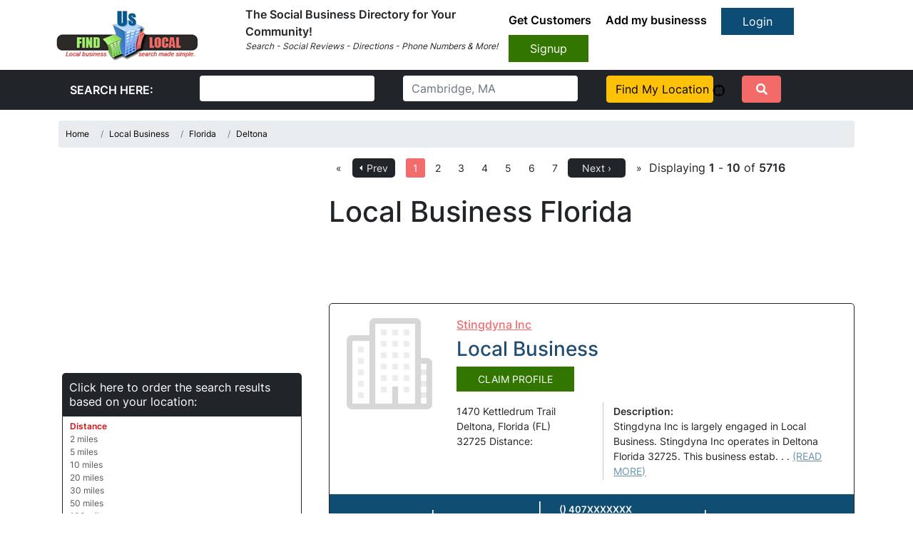

--- FILE ---
content_type: text/html; charset=UTF-8
request_url: https://www.finduslocal.com/local-business/florida/deltona/
body_size: 8596
content:
 <!DOCTYPE html>
<html lang="en" style="overflow-x: hidden;">
<head>
<meta charset="utf-8">
<meta http-equiv="X-UA-Compatible" content="IE=edge">
<meta name="viewport" content="width=device-width, initial-scale=1">
<link as="style" rel="stylesheet preload" type="text/css" href="/assets/css/bootstrap.min.css" crossorigin="anonymous"/>
<link vocab="" rel="dns-prefetch" href="https://www.gravatar.com">
<script async src="https://www.googletagmanager.com/gtag/js?id=G-LT3H3TSLWK"></script>
<script>window.dataLayer=window.dataLayer||[];function gtag(){dataLayer.push(arguments);}gtag('js',new Date());gtag('config','G-LT3H3TSLWK');</script>
<title>Find Local Business, Local Business In Deltona, Florida (FL)</title>
<meta name="description" content="Local Business In Deltona, Florida (FL) will keep their profiles up to date so you can easily get their Phone Numbers, Address, Reviews, or Business Hours"/>
<meta name="keywords" content="Local Business,company,reviews,directions,Florida,FL,Deltona,local,business hours"/>
<meta property="og:title" content="Local Business In Deltona, Florida (FL)"/>
<meta property="og:type" content="website"/>
<meta property="og:url" content="https://www.finduslocal.com/local-business/florida/deltona/"/>
<meta property="og:site_name" content="Find Us Local"/>
<meta property="og:description" content="Local Business In Deltona, Florida (FL) will keep their profiles up to date so you can easily get their Phone Numbers, Address, Reviews, or Business Hours"/>
<meta property="og:image" content="https://www.finduslocal.com/images/findusog.png"/>
<link rel="canonical" href="https://www.finduslocal.com/local-business/florida/deltona/"/>
<link rel="stylesheet" type="text/css" href="/css/profile-ful.css"/>
<link rel="stylesheet" type="text/css" href="https://www.finduslocal.com/assets/css/new-bootstrap.min.css" media="all"/>
<link rel="stylesheet" type="text/css" href="https://www.finduslocal.com/assets/css/new-custom.css" media="all"/>
<link rel="stylesheet" type="text/css" href="https://www.finduslocal.com/assets/css/new-all.min.css" media="all"/>
<link rel="stylesheet" type="text/css" href="https://www.finduslocal.com/assets/css/jquery-ui.min.css" media="all"/>
<script type="text/javascript" src="https://www.finduslocal.com/assets/js/jquery-3.4.1.min.js.pagespeed.jm.tJmcu2pzqb.js" defer=""></script>
<script type="text/javascript" src="https://www.finduslocal.com/javascript/alljs.js.pagespeed.jm.pxr4eIeXDz.js" defer=""></script>
<script type="text/javascript" src="https://www.finduslocal.com/tooltipjs/jquery.betterTooltip.js" defer=""></script>
<script>var interaction=false;document.addEventListener('DOMContentLoaded',function load(){if(!window.jQuery)return setTimeout(load,50);$(window).on('tap mousemove click scroll resize',function(event){if(event.isTrigger===undefined){if(interaction===false){interaction=true;script0=document.getElementsByTagName("script")[0];var s1=document.createElement("link");s1.href='/assets/css/all.min.css';s1.type='text/css';s1.rel='stylesheet';script0.parentNode.insertBefore(s1,script0);var s1=document.createElement("script");s1.src='https://cse.google.com/cse.js?cx=002186759531116994148:y70lcfz2qfq';script0.parentNode.insertBefore(s1,script0);$('.adsbygoogle').each(function(){(adsbygoogle=window.adsbygoogle||[]).push({});});(adsbygoogle=window.adsbygoogle||[]).push({});var s1=document.createElement("script");s1.src='https://pagead2.googlesyndication.com/pagead/js/adsbygoogle.js';script0.parentNode.insertBefore(s1,script0);window.google_analytics_uacct="UA-37280948-1";(function(i,s,o,g,r,a,m){i['GoogleAnalyticsObject']=r;i[r]=i[r]||function(){(i[r].q=i[r].q||[]).push(arguments)},i[r].l=1*new Date();a=s.createElement(o),m=s.getElementsByTagName(o)[0];a.async=1;a.src=g;m.parentNode.insertBefore(a,m)})(window,document,'script','//www.google-analytics.com/analytics.js','ga');ga('create','UA-37280948-1','finduslocal.com');ga('send','pageview');}}});},false);</script>
</head>
<body class="bus_body" data-spy="scroll" data-offset="60" data-target="#business-scroll">
<link rel="stylesheet" type="text/css" href="https://www.finduslocal.com/assets/css/new-bootstrap.min.css" media="all">
<link rel="stylesheet" type="text/css" href="https://www.finduslocal.com/assets/css/new-custom.css" media="all">
<header>
<nav class="navbar navbar-expand-lg navbar-light">
<div class="container-fluid">
<a class="navbar-brand" href="https://www.finduslocal.com">
<img src="https://www.finduslocal.com/assets/img/xlogo.png.pagespeed.ic.5ldhSNCBvZ.webp" alt="brand-logo" width="200" height="71">
</a>
<button class="navbar-toggler" type="button" data-bs-toggle="collapse" data-bs-target="#navbarSupportedContent" aria-controls="navbarSupportedContent" aria-expanded="false" aria-label="Toggle navigation"> <span class="navbar-toggler-icon"></span>
</button>
<div class="collapse navbar-collapse" id="navbarSupportedContent">
<div class="search_box me-auto">
<b>The Social Business Directory for Your Community!</b><br>
<p style="font-size:12px;"> <i>Search - Social Reviews - Directions - Phone Numbers & More!</i> </p>
</div>
<div class="top_links">
<ul>
<li><a href="https://www.finduslocal.com/auth/getcustomers">Get Customers</a></li>
<li><a href="https://www.finduslocal.com/profile/addbusiness">Add my businesss</a></li>
<a href="https://www.finduslocal.com/auth/login" class="btn btn-primary login_btn">Login</a>
<a href="https://www.finduslocal.com/profile/addbusiness" class="btn btn-primary signup_btn">Signup</a>
</ul>
</div>
</div>
</div>
</nav>
</header>
<div class="bg-dark" style="display:inline-block; width:100%">
<div class="container">
<div class="search-wrapper">
<form action="https://www.finduslocal.com/search/search_results/" onsubmit="">
<div class="row">
<div class="col-md-2">
<div class="form-group m-2">
<input type="hidden" id="current_page" value="search">
<input type="hidden" name="search_location" id="search_location" value="">
<input type="hidden" name="usegps" id="usegps" value="0">
<input type="hidden" name="userlocationtxt" id="userlocationtxt" value="Cambridge, MA">
<label class="text-white m-2 font-weight-bold">SEARCH HERE:</label>
</div>
</div>
<div class="col-md-3">
<div class="form-group m-2">
<input class="form-control" name="searchtxt">
</div>
</div>
<div class="col-md-3">
<div class="form-group m-2" style="position: relative;">
<input class=form-control name=locationtxt id="locationtxt" placeholder="Cambridge, MA">
</div>
</div>
<div class="col-md-2">
<div class="form-group m-2">
<a href="javascript:void(0);" class="btn btn-warning d-block " onclick="userlocation();return false;">Find My Location <img src="[data-uri]" id="imgUserlocation" alt="Use GPS Location"></a>
</div>
</div>
<div class="col-md-1">
<div class="form-group m-2">
<button type=submit class="btn btn-primary"><i class="fas fa-search"></i></button>
</div>
</div>
</div>
</form>
</div>
</div>
</div>
<style>#maincontent .breadcrumb{padding:10px;margin-top:15px}#maincontent .breadcrumb a{color:#000}.ui-menu.ui-widget.ui-widget-content.ui-autocomplete.ui-front{z-index:99!important}.search-business-page .globalwidth{max-width:auto!important;min-width:inherit!important}@media (max-width:480px){.search-business-page .breadcrumb nav ul{width:100%!important}.search-business-page .breadcrumb nav{width:79%!important}.search-business-page .search-box form .input_txt{width:100%}.search-business-page nav ul{margin-bottom:0}.search-business-page .search-box form .search-btn{margin-left:5px}.search-business-page p.copy_text{float:none}.search-business-page .breadcrumb nav ul li a{padding:0}.search-business-page .breadcrumb span{line-height:18px;margin-right:8px}.search-business-page .breadcrumb{padding:15px;width:100%}.search-business-page .breadcrumb ul li{float:none;padding:0}.search-business-page .category-post .entry{overflow:visible}.search-business-page .category-post .entry h2,.category-post .entry h2 a{padding-top:10px}.search-business-page .category-post .entry .entry-header{padding-bottom:15px}.search-business-page .category-post .thumb{float:none;width:100%}.search-business-page .header-top-content .logo{width:100%;text-align:center}.search-business-page .account-option{background-image:none;background:#000;background-repeat:no-repeat;height:30px;padding:5px 20px;float:none;display:inline-block;border-radius:5px}.search-business-page nav ul li{line-height:6px}.search-business-page nav{float:none;padding-right:5px;display:inline-block}.search-business-page .add-button{float:none;display:inline-block}.search-business-page .search-box form{padding:15px;min-height:34px;overflow:hidden;width:100%;float:left;position:relative}.search-business-page .leftsearch{width:100%}.search-business-page .search-box form .input_txt{margin-bottom:15px}.search-business-page h1.cat-title{padding:0 15px 15px 15px}.search-business-page .sidebar{width:100%;float:left}.search-business-page .categories{padding:15px}.search-business-page .sidebar{margin-left:0}.search-business-page .content{width:100%}.search-business-page .sidebar-box .categories .widget-title{padding:10px}.search-business-page .search_field{width:290px;margin-right:0}.search-business-page .search-box form .input_txt{margin-right:0}.search-business-page .footer-widget-area{padding:15px}.search-business-page .search-box form label{width:100%}.search-business-page .category-post .entry .summary{width:100%}.search-business-page .pagesdisplay{padding:23px;text-align:center}.search-business-page .category-post .post{margin:15px}.search-business-page nav ul li a{padding:15px 10px 0 10px}}@media (max-width:414px){.search-business-page .pagenavi ul{width:100%;text-align:center}.footer-top .widget-area{height:220px;width:50%;margin-right:0}.footer-top .footer-widget-area .third{display:none}.search-business-page .category-post .bottom-details p{width:187px;padding:10px 18px}.search-business-page .top-details .thumb a img{height:120px!important}}@media (max-width:375px){.search-business-page .top-details .thumb a img{height:120px}.search-business-page .breadcrumb .nav{width:80%!important}.search-business-page .category-post .bottom-details p span{font-size:11px}.search-business-page .category-post .bottom-details p{padding:5px 10px;width:167px;background:none;padding:10px;vertical-align:top}}@media (max-width:360px){.search-business-page .category-post .bottom-details p{width:147px}.search-box form .search-btn{margin-top:0;margin-left:0}.search-business-page .search-box form .search-btn{margin-left:4px}}@media (max-width:320px){.search-box form .search-btn{margin-top:10px;margin-left:0}.search-business-page .search-box form .search-btn{margin-left:0}}</style>
<div id="maincontent">
<div class="container">
<div class="bottom">
<nav>
<ul class="breadcrumb" itemscope itemtype="http://schema.org/BreadcrumbList">
<li class="breadcrumb-item active" itemscope="" itemprop="itemListElement" itemtype="https://schema.org/ListItem">
<a href="https://www.finduslocal.com/" itemprop="item"> <span itemprop="name">Home</span> </a>
<meta itemprop="position" content="1"/>
</li>
<li class="breadcrumb-item" itemscope="" itemprop="itemListElement" itemtype="https://schema.org/ListItem">
<a href="https://www.finduslocal.com/local-business/" itemprop="item"> <span itemprop="name">Local Business</span> </a>
<meta itemprop="position" content="2"/>
</li>
<li class="breadcrumb-item" itemscope="" itemprop="itemListElement" itemtype="https://schema.org/ListItem">
<a href="https://www.finduslocal.com/local-business/florida/" itemprop="item"> <span itemprop="name">Florida</span> </a>
<meta itemprop="position" content="3"/>
</li>
<li class="breadcrumb-item" itemscope="" itemprop="itemListElement" itemtype="https://schema.org/ListItem">
<a href="https://www.finduslocal.com/local-business/florida/deltona/" itemprop="item"> <span itemprop="name">Deltona</span> </a>
<meta itemprop="position" content="4"/>
</li>
</ul>
</nav>
</div>
<div class="sidebar sidebar-box left">
<aside class="widget corner-radius categories">
<ins class="adsbygoogle" style="display:inline-block;width:100%;height:280px" data-ad-client="ca-pub-7281988974135432" data-ad-slot="8524511582"></ins>
</aside>
<aside class="widget corner-radius categories">
<div class="widget-title corner-top" style="padding-left:10px; line-height: 20px">Click here to order the search results based on your location:</div>
<div class="whitebox corner-bottom">
<a rel="nofollow" class="boldlink" href="javascript:category_sort('distance');">Distance</a><br><a rel="nofollow" href="/local-business/florida/deltona/?radius=2">2 miles</a><br><a rel="nofollow" href="/local-business/florida/deltona/?radius=5">5 miles</a><br><a rel="nofollow" href="/local-business/florida/deltona/?radius=10">10 miles</a><br><a rel="nofollow" href="/local-business/florida/deltona/?radius=20">20 miles</a><br><a rel="nofollow" href="/local-business/florida/deltona/?radius=30">30 miles</a><br><a rel="nofollow" href="/local-business/florida/deltona/?radius=50">50 miles</a><br><a rel="nofollow" href="/local-business/florida/deltona/?radius=100">100 miles</a><br><a rel="nofollow" href="/local-business/florida/deltona/?radius=500">500 miles</a><br><br>
<div id="athroughz"></div>
</div>
</aside>
<div style="width:300px;margin:0 auto;" id="skyscraper">
<ins class="adsbygoogle" style="display:block" data-ad-format="autorelaxed" data-ad-client="ca-pub-7281988974135432" data-ad-slot="5270028116"></ins>
</div>
<aside class="widget corner-radius categories">
<div class="whitebox corner-bottom test"> </div>
<br> </aside>
</div>
<div class="content right">
<div class="pagenavi test1" id="1">
<ul>
<li><a href="https://www.finduslocal.com/local-business/florida/deltona/">«</a></li>
<li class="prev corner-radius"><a href="https://www.finduslocal.com/local-business/florida/deltona/">Prev</a></li>&nbsp;&nbsp;
<li class="current">
<a href="https://www.finduslocal.com/local-business/florida/deltona/">1</a>
</li>
<li>
<a href="https://www.finduslocal.com/local-business/florida/deltona/2/">2</a>
</li>
<li>
<a href="https://www.finduslocal.com/local-business/florida/deltona/3/">3</a>
</li>
<li>
<a href="https://www.finduslocal.com/local-business/florida/deltona/4/">4</a>
</li>
<li>
<a href="https://www.finduslocal.com/local-business/florida/deltona/5/">5</a>
</li>
<li>
<a href="https://www.finduslocal.com/local-business/florida/deltona/6/">6</a>
</li>
<li>
<a href="https://www.finduslocal.com/local-business/florida/deltona/7/">7</a>
</li>
<li class="next corner-radius"><a href="https://www.finduslocal.com/local-business/florida/deltona/2/">Next ›</a></li>
<li><a href="https://www.finduslocal.com/local-business/florida/deltona/572/" class="pagelink">»</a></li>
</ul>
<div class="pagesdisplay">Displaying <b>1</b> -
<b>10</b> of <b>5716</b>
</div>
</div> <h1>Local Business Florida</h1>
<div class="category-post">
<div style="text-align:center">
<ins class="adsbygoogle" style="display:inline-block;width:728px;height:90px" data-ad-client="ca-pub-7281988974135432" data-ad-slot="5557807039"></ins> <br>
</div>
<div class="post skin2 cl5">
<div class="top-details">
<div class="entry" itemscope itemtype="http://schema.org/LocalBusiness">
<span itemprop="priceRange" style="display: none">10,10000</span>
<meta itemprop="name" content="Stingdyna Inc">
<link rel="image_src" href="[data-uri]">
<div class="thumb" itemprop="image" itemscope itemtype="http://schema.org/ImageObject"> <a href="https://www.finduslocal.com/local-business/florida/deltona/stingdyna-inc_1470-kettledrum-trail/" itemprop="url"> <img src="[data-uri]" alt="Stingdyna Inc"/> </a> </div>
<div class="entry-header">
<div class="left">
<h2><a href="https://www.finduslocal.com/local-business/florida/deltona/stingdyna-inc_1470-kettledrum-trail/">Stingdyna Inc</a></h2>
<h3 style="color:#204d71">Local Business</h3>
</div>
<div class="right"> <input type="button" onClick="location.href='https://www.finduslocal.com/profile/claimbusiness?parentcategory_id=9999&category_id=9999&content_id=7126319';" name="claimprofile" class="claim-profile-btn green-button" value="CLAIM PROFILE"/> </div>
</div>
<div class="summary">
<div class="address" itemprop="address" itemscope itemtype="http://schema.org/PostalAddress"> <span style="display:none;" itemprop="telephone">( ) 4073247683</span> <span itemprop="streetAddress">1470 Kettledrum Trail</span><br/> <span itemprop="addressLocality">Deltona</span>, Florida (<span itemprop="addressRegion">FL</span>) <span itemprop="postalCode">32725</span><br/> Distance: <span class="distance-7126319"></span><br> <span style="display:none;" itemscope itemtype="http://schema.org/Person"> Connie Diaz </span> </div>
<div class="description">
<p class="title">Description:</p>
<p> Stingdyna Inc is largely engaged in Local Business. Stingdyna Inc operates in Deltona Florida 32725. This business estab. . . <a href="https://www.finduslocal.com/local-business/florida/deltona/stingdyna-inc_1470-kettledrum-trail/" class="read_more">(READ MORE)</a></p>
</div>
</div>
</div>
</div>
<div class="bottom-details">
<p class="active"><a href="https://www.finduslocal.com/local-business/florida/deltona/stingdyna-inc_1470-kettledrum-trail/">View Profile</a></p>
<p><a href="https://www.finduslocal.com/local-business/florida/deltona/stingdyna-inc_1470-kettledrum-trail/#directions" target="_blank">Get Directions</a></p>
<p> <span><a href="https://www.finduslocal.com/local-business/florida/deltona/stingdyna-inc_1470-kettledrum-trail/#contact_number"><span id="phonenum_163a">() 407XXXXXXX<br><span style="color:#000000;">Click For Phone Number</span></span></a></span></p>
<p><a href="https://www.finduslocal.com/local-business/florida/deltona/stingdyna-inc_1470-kettledrum-trail/#reviews"><span>Reviews</span><span class="star-rating star4">4</span></a></p>
</div>
</div>
<div class="post skin2 cl5">
<div class="top-details">
<div class="entry" itemscope itemtype="http://schema.org/LocalBusiness">
<span itemprop="priceRange" style="display: none">10,10000</span>
<meta itemprop="name" content="Your Dragon">
<link rel="image_src" href="[data-uri]">
<div class="thumb" itemprop="image" itemscope itemtype="http://schema.org/ImageObject"> <a href="https://www.finduslocal.com/local-business/florida/deltona/your-dragon_1019-frost-lane/" itemprop="url"> <img src="[data-uri]" alt="Your Dragon"/> </a> </div>
<div class="entry-header">
<div class="left">
<h2><a href="https://www.finduslocal.com/local-business/florida/deltona/your-dragon_1019-frost-lane/">Your Dragon</a></h2>
<h3 style="color:#204d71">Local Business</h3>
</div>
<div class="right"> <input type="button" onClick="location.href='https://www.finduslocal.com/profile/claimbusiness?parentcategory_id=9999&category_id=9999&content_id=7126824';" name="claimprofile" class="claim-profile-btn green-button" value="CLAIM PROFILE"/> </div>
</div>
<div class="summary">
<div class="address" itemprop="address" itemscope itemtype="http://schema.org/PostalAddress"> <span style="display:none;" itemprop="telephone">(386 ) 3865747929</span> <span itemprop="streetAddress">1019 Frost Lane</span><br/> <span itemprop="addressLocality">Deltona</span>, Florida (<span itemprop="addressRegion">FL</span>) <span itemprop="postalCode">32725</span><br/> Distance: <span class="distance-7126824"></span><br> <span style="display:none;" itemscope itemtype="http://schema.org/Person"> Charles Alsbrooks Iii </span> </div>
<div class="description">
<p class="title">Description:</p>
<p> Your Dragon is largely engaged in Local Business. Your Dragon operates in Deltona. This business establishment is involv. . . <a href="https://www.finduslocal.com/local-business/florida/deltona/your-dragon_1019-frost-lane/" class="read_more">(READ MORE)</a></p>
</div>
</div>
</div>
</div>
<div class="bottom-details">
<p class="active"><a href="https://www.finduslocal.com/local-business/florida/deltona/your-dragon_1019-frost-lane/">View Profile</a></p>
<p><a href="https://www.finduslocal.com/local-business/florida/deltona/your-dragon_1019-frost-lane/#directions" target="_blank">Get Directions</a></p>
<p> <span><a href="https://www.finduslocal.com/local-business/florida/deltona/your-dragon_1019-frost-lane/#contact_number"><span id="phonenum_163a">(386) 386XXXXXXX<br><span style="color:#000000;">Click For Phone Number</span></span></a></span></p>
<p><a href="https://www.finduslocal.com/local-business/florida/deltona/your-dragon_1019-frost-lane/#reviews"><span>Reviews</span><span class="star-rating star4">4</span></a></p>
</div>
</div>
<div class="post skin2 cl5">
<div class="top-details">
<div class="entry" itemscope itemtype="http://schema.org/LocalBusiness">
<span itemprop="priceRange" style="display: none">10,10000</span>
<meta itemprop="name" content="Maximus">
<link rel="image_src" href="[data-uri]">
<div class="thumb" itemprop="image" itemscope itemtype="http://schema.org/ImageObject"> <a href="https://www.finduslocal.com/local-business/florida/deltona/maximus_820-deltona-blvd-b/" itemprop="url"> <img src="[data-uri]" alt="Maximus"/> </a> </div>
<div class="entry-header">
<div class="left">
<h2><a href="https://www.finduslocal.com/local-business/florida/deltona/maximus_820-deltona-blvd-b/">Maximus</a></h2>
<h3 style="color:#204d71">Local Business</h3>
</div>
<div class="right"> <input type="button" onClick="location.href='https://www.finduslocal.com/profile/claimbusiness?parentcategory_id=9999&category_id=9999&content_id=7127431';" name="claimprofile" class="claim-profile-btn green-button" value="CLAIM PROFILE"/> </div>
</div>
<div class="summary">
<div class="address" itemprop="address" itemscope itemtype="http://schema.org/PostalAddress"> <span style="display:none;" itemprop="telephone">(386 ) 3868600021</span> <span itemprop="streetAddress">820 Deltona Blvd # B</span><br/> <span itemprop="addressLocality">Deltona</span>, Florida (<span itemprop="addressRegion">FL</span>) <span itemprop="postalCode">32725</span><br/> Distance: <span class="distance-7127431"></span><br> <span style="display:none;" itemscope itemtype="http://schema.org/Person"> Karen Lloyd </span> </div>
<div class="description">
<p class="title">Description:</p>
<p> Maximus is predominantly engaged in Local Business. Maximus operates in Deltona Florida 32725. This business organizatio. . . <a href="https://www.finduslocal.com/local-business/florida/deltona/maximus_820-deltona-blvd-b/" class="read_more">(READ MORE)</a></p>
</div>
</div>
</div>
</div>
<div class="bottom-details">
<p class="active"><a href="https://www.finduslocal.com/local-business/florida/deltona/maximus_820-deltona-blvd-b/">View Profile</a></p>
<p><a href="https://www.finduslocal.com/local-business/florida/deltona/maximus_820-deltona-blvd-b/#directions" target="_blank">Get Directions</a></p>
<p> <span><a href="https://www.finduslocal.com/local-business/florida/deltona/maximus_820-deltona-blvd-b/#contact_number"><span id="phonenum_163a">(386) 386XXXXXXX<br><span style="color:#000000;">Click For Phone Number</span></span></a></span></p>
<p><a href="https://www.finduslocal.com/local-business/florida/deltona/maximus_820-deltona-blvd-b/#reviews"><span>Reviews</span><span class="star-rating star4">4</span></a></p>
</div>
</div>
<div class="category_google728">
<ins class="adsbygoogle" style="display:inline-block;width:728px;height:90px" data-ad-client="ca-pub-7281988974135432" data-ad-slot="5557807039"></ins>
</div>
<div class="post skin2 cl5">
<div class="top-details">
<div class="entry" itemscope itemtype="http://schema.org/LocalBusiness">
<span itemprop="priceRange" style="display: none">10,10000</span>
<meta itemprop="name" content="Piller Inc">
<link rel="image_src" href="[data-uri]">
<div class="thumb" itemprop="image" itemscope itemtype="http://schema.org/ImageObject"> <a href="https://www.finduslocal.com/local-business/florida/deltona/piller-inc_3300-lake-helen-osteen-rd/" itemprop="url"> <img src="[data-uri]" alt="Piller Inc"/> </a> </div>
<div class="entry-header">
<div class="left">
<h2><a href="https://www.finduslocal.com/local-business/florida/deltona/piller-inc_3300-lake-helen-osteen-rd/">Piller Inc</a></h2>
<h3 style="color:#204d71">Local Business</h3>
</div>
<div class="right"> <input type="button" onClick="location.href='https://www.finduslocal.com/profile/claimbusiness?parentcategory_id=9999&category_id=9999&content_id=7128110';" name="claimprofile" class="claim-profile-btn green-button" value="CLAIM PROFILE"/> </div>
</div>
<div class="summary">
<div class="address" itemprop="address" itemscope itemtype="http://schema.org/PostalAddress"> <span style="display:none;" itemprop="telephone">(386 ) 3865329754</span> <span itemprop="streetAddress">3300 Lake Helen Osteen Rd</span><br/> <span itemprop="addressLocality">Deltona</span>, Florida (<span itemprop="addressRegion">FL</span>) <span itemprop="postalCode">32738</span><br/> Distance: <span class="distance-7128110"></span><br> <span style="display:none;" itemscope itemtype="http://schema.org/Person"> </span> </div>
<div class="description">
<p class="title">Description:</p>
<p> Piller Inc is primarily involved in Local Business. Piller Inc operates in Deltona Florida. This company is involved in . . . <a href="https://www.finduslocal.com/local-business/florida/deltona/piller-inc_3300-lake-helen-osteen-rd/" class="read_more">(READ MORE)</a></p>
</div>
</div>
</div>
</div>
<div class="bottom-details">
<p class="active"><a href="https://www.finduslocal.com/local-business/florida/deltona/piller-inc_3300-lake-helen-osteen-rd/">View Profile</a></p>
<p><a href="https://www.finduslocal.com/local-business/florida/deltona/piller-inc_3300-lake-helen-osteen-rd/#directions" target="_blank">Get Directions</a></p>
<p> <span><a href="https://www.finduslocal.com/local-business/florida/deltona/piller-inc_3300-lake-helen-osteen-rd/#contact_number"><span id="phonenum_163a">(386) 386XXXXXXX<br><span style="color:#000000;">Click For Phone Number</span></span></a></span></p>
<p><a href="https://www.finduslocal.com/local-business/florida/deltona/piller-inc_3300-lake-helen-osteen-rd/#reviews"><span>Reviews</span><span class="star-rating star4">4</span></a></p>
</div>
</div>
<div class="post skin2 cl5">
<div class="top-details">
<div class="entry" itemscope itemtype="http://schema.org/LocalBusiness">
<span itemprop="priceRange" style="display: none">10,10000</span>
<meta itemprop="name" content="J & W Day Enterprises Inc">
<link rel="image_src" href="[data-uri]">
<div class="thumb" itemprop="image" itemscope itemtype="http://schema.org/ImageObject"> <a href="https://www.finduslocal.com/local-business/florida/deltona/j-w-day-enterprises-inc_1038-abadan-dr/" itemprop="url"> <img src="[data-uri]" alt="J & W Day Enterprises Inc"/> </a> </div>
<div class="entry-header">
<div class="left">
<h2><a href="https://www.finduslocal.com/local-business/florida/deltona/j-w-day-enterprises-inc_1038-abadan-dr/">J & W Day Enterprises Inc</a></h2>
<h3 style="color:#204d71">Local Business</h3>
</div>
<div class="right"> <input type="button" onClick="location.href='https://www.finduslocal.com/profile/claimbusiness?parentcategory_id=9999&category_id=9999&content_id=7128294';" name="claimprofile" class="claim-profile-btn green-button" value="CLAIM PROFILE"/> </div>
</div>
<div class="summary">
<div class="address" itemprop="address" itemscope itemtype="http://schema.org/PostalAddress"> <span style="display:none;" itemprop="telephone">(386 ) 3865741369</span> <span itemprop="streetAddress">1038 Abadan Dr</span><br/> <span itemprop="addressLocality">Deltona</span>, Florida (<span itemprop="addressRegion">FL</span>) <span itemprop="postalCode">32725</span><br/> Distance: <span class="distance-7128294"></span><br> <span style="display:none;" itemscope itemtype="http://schema.org/Person"> </span> </div>
<div class="description">
<p class="title">Description:</p>
<p> J & W Day Enterprises Inc is primarily involved in Local Business. J & W Day Enterprises Inc operates in Deltona Florida. . . <a href="https://www.finduslocal.com/local-business/florida/deltona/j-w-day-enterprises-inc_1038-abadan-dr/" class="read_more">(READ MORE)</a></p>
</div>
</div>
</div>
</div>
<div class="bottom-details">
<p class="active"><a href="https://www.finduslocal.com/local-business/florida/deltona/j-w-day-enterprises-inc_1038-abadan-dr/">View Profile</a></p>
<p><a href="https://www.finduslocal.com/local-business/florida/deltona/j-w-day-enterprises-inc_1038-abadan-dr/#directions" target="_blank">Get Directions</a></p>
<p> <span><a href="https://www.finduslocal.com/local-business/florida/deltona/j-w-day-enterprises-inc_1038-abadan-dr/#contact_number"><span id="phonenum_163a">(386) 386XXXXXXX<br><span style="color:#000000;">Click For Phone Number</span></span></a></span></p>
<p><a href="https://www.finduslocal.com/local-business/florida/deltona/j-w-day-enterprises-inc_1038-abadan-dr/#reviews"><span>Reviews</span><span class="star-rating star4">4</span></a></p>
</div>
</div>
<div class="post skin2 cl5">
<div class="top-details">
<div class="entry" itemscope itemtype="http://schema.org/LocalBusiness">
<span itemprop="priceRange" style="display: none">10,10000</span>
<meta itemprop="name" content="Barbour Unlimited Inc">
<link rel="image_src" href="[data-uri]">
<div class="thumb" itemprop="image" itemscope itemtype="http://schema.org/ImageObject"> <a href="https://www.finduslocal.com/local-business/florida/deltona/barbour-unlimited-inc_547-glen-haven-drive/" itemprop="url"> <img src="[data-uri]" alt="Barbour Unlimited Inc"/> </a> </div>
<div class="entry-header">
<div class="left">
<h2><a href="https://www.finduslocal.com/local-business/florida/deltona/barbour-unlimited-inc_547-glen-haven-drive/">Barbour Unlimited Inc</a></h2>
<h3 style="color:#204d71">Local Business</h3>
</div>
<div class="right"> <input type="button" onClick="location.href='https://www.finduslocal.com/profile/claimbusiness?parentcategory_id=9999&category_id=9999&content_id=7129165';" name="claimprofile" class="claim-profile-btn green-button" value="CLAIM PROFILE"/> </div>
</div>
<div class="summary">
<div class="address" itemprop="address" itemscope itemtype="http://schema.org/PostalAddress"> <span style="display:none;" itemprop="telephone">( ) 4075741090</span> <span itemprop="streetAddress">547 Glen Haven Drive</span><br/> <span itemprop="addressLocality">Deltona</span>, Florida (<span itemprop="addressRegion">FL</span>) <span itemprop="postalCode">32738</span><br/> Distance: <span class="distance-7129165"></span><br> <span style="display:none;" itemscope itemtype="http://schema.org/Person"> Stephane L Barbour </span> </div>
<div class="description">
<p class="title">Description:</p>
<p> Barbour Unlimited Inc is largely engaged in Local Business. Barbour Unlimited Inc operates in Deltona Florida. This busi. . . <a href="https://www.finduslocal.com/local-business/florida/deltona/barbour-unlimited-inc_547-glen-haven-drive/" class="read_more">(READ MORE)</a></p>
</div>
</div>
</div>
</div>
<div class="bottom-details">
<p class="active"><a href="https://www.finduslocal.com/local-business/florida/deltona/barbour-unlimited-inc_547-glen-haven-drive/">View Profile</a></p>
<p><a href="https://www.finduslocal.com/local-business/florida/deltona/barbour-unlimited-inc_547-glen-haven-drive/#directions" target="_blank">Get Directions</a></p>
<p> <span><a href="https://www.finduslocal.com/local-business/florida/deltona/barbour-unlimited-inc_547-glen-haven-drive/#contact_number"><span id="phonenum_163a">() 407XXXXXXX<br><span style="color:#000000;">Click For Phone Number</span></span></a></span></p>
<p><a href="https://www.finduslocal.com/local-business/florida/deltona/barbour-unlimited-inc_547-glen-haven-drive/#reviews"><span>Reviews</span><span class="star-rating star4">4</span></a></p>
</div>
</div>
<div class="post skin2 cl5">
<div class="top-details">
<div class="entry" itemscope itemtype="http://schema.org/LocalBusiness">
<span itemprop="priceRange" style="display: none">10,10000</span>
<meta itemprop="name" content="Frankbanbridge">
<link rel="image_src" href="[data-uri]">
<div class="thumb" itemprop="image" itemscope itemtype="http://schema.org/ImageObject"> <a href="https://www.finduslocal.com/local-business/florida/deltona/frankbanbridge_2309-ainsworth-avenue/" itemprop="url"> <img src="[data-uri]" alt="Frankbanbridge"/> </a> </div>
<div class="entry-header">
<div class="left">
<h2><a href="https://www.finduslocal.com/local-business/florida/deltona/frankbanbridge_2309-ainsworth-avenue/">Frankbanbridge</a></h2>
<h3 style="color:#204d71">Local Business</h3>
</div>
<div class="right"> <input type="button" onClick="location.href='https://www.finduslocal.com/profile/claimbusiness?parentcategory_id=9999&category_id=9999&content_id=7129246';" name="claimprofile" class="claim-profile-btn green-button" value="CLAIM PROFILE"/> </div>
</div>
<div class="summary">
<div class="address" itemprop="address" itemscope itemtype="http://schema.org/PostalAddress"> <span style="display:none;" itemprop="telephone">( ) 3865322929</span> <span itemprop="streetAddress">2309 Ainsworth Avenue</span><br/> <span itemprop="addressLocality">Deltona</span>, Florida (<span itemprop="addressRegion">FL</span>) <span itemprop="postalCode">32738</span><br/> Distance: <span class="distance-7129246"></span><br> <span style="display:none;" itemscope itemtype="http://schema.org/Person"> </span> </div>
<div class="description">
<p class="title">Description:</p>
<p> Frankbanbridge is predominantly involved in Local Business. Frankbanbridge operates in Florida. This business organizati. . . <a href="https://www.finduslocal.com/local-business/florida/deltona/frankbanbridge_2309-ainsworth-avenue/" class="read_more">(READ MORE)</a></p>
</div>
</div>
</div>
</div>
<div class="bottom-details">
<p class="active"><a href="https://www.finduslocal.com/local-business/florida/deltona/frankbanbridge_2309-ainsworth-avenue/">View Profile</a></p>
<p><a href="https://www.finduslocal.com/local-business/florida/deltona/frankbanbridge_2309-ainsworth-avenue/#directions" target="_blank">Get Directions</a></p>
<p> <span><a href="https://www.finduslocal.com/local-business/florida/deltona/frankbanbridge_2309-ainsworth-avenue/#contact_number"><span id="phonenum_163a">() 386XXXXXXX<br><span style="color:#000000;">Click For Phone Number</span></span></a></span></p>
<p><a href="https://www.finduslocal.com/local-business/florida/deltona/frankbanbridge_2309-ainsworth-avenue/#reviews"><span>Reviews</span><span class="star-rating star4">4</span></a></p>
</div>
</div>
<div class="post skin2 cl5">
<div class="top-details">
<div class="entry" itemscope itemtype="http://schema.org/LocalBusiness">
<span itemprop="priceRange" style="display: none">10,10000</span>
<meta itemprop="name" content="Universal Avionics Systems">
<link rel="image_src" href="[data-uri]">
<div class="thumb" itemprop="image" itemscope itemtype="http://schema.org/ImageObject"> <a href="https://www.finduslocal.com/local-business/florida/deltona/universal-avionics-systems_2078-keyes-ln/" itemprop="url"> <img src="[data-uri]" alt="Universal Avionics Systems"/> </a> </div>
<div class="entry-header">
<div class="left">
<h2><a href="https://www.finduslocal.com/local-business/florida/deltona/universal-avionics-systems_2078-keyes-ln/">Universal Avionics Systems</a></h2>
<h3 style="color:#204d71">Local Business</h3>
</div>
<div class="right"> <input type="button" onClick="location.href='https://www.finduslocal.com/profile/claimbusiness?parentcategory_id=9999&category_id=9999&content_id=7129552';" name="claimprofile" class="claim-profile-btn green-button" value="CLAIM PROFILE"/> </div>
</div>
<div class="summary">
<div class="address" itemprop="address" itemscope itemtype="http://schema.org/PostalAddress"> <span style="display:none;" itemprop="telephone">(386 ) 3867891520</span> <span itemprop="streetAddress">2078 Keyes Ln</span><br/> <span itemprop="addressLocality">Deltona</span>, Florida (<span itemprop="addressRegion">FL</span>) <span itemprop="postalCode">32738</span><br/> Distance: <span class="distance-7129552"></span><br> <span style="display:none;" itemscope itemtype="http://schema.org/Person"> </span> </div>
<div class="description">
<p class="title">Description:</p>
<p> Universal Avionics Systems is predominantly engaged in Local Business. Universal Avionics Systems operates in Deltona Fl. . . <a href="https://www.finduslocal.com/local-business/florida/deltona/universal-avionics-systems_2078-keyes-ln/" class="read_more">(READ MORE)</a></p>
</div>
</div>
</div>
</div>
<div class="bottom-details">
<p class="active"><a href="https://www.finduslocal.com/local-business/florida/deltona/universal-avionics-systems_2078-keyes-ln/">View Profile</a></p>
<p><a href="https://www.finduslocal.com/local-business/florida/deltona/universal-avionics-systems_2078-keyes-ln/#directions" target="_blank">Get Directions</a></p>
<p> <span><a href="https://www.finduslocal.com/local-business/florida/deltona/universal-avionics-systems_2078-keyes-ln/#contact_number"><span id="phonenum_163a">(386) 386XXXXXXX<br><span style="color:#000000;">Click For Phone Number</span></span></a></span></p>
<p><a href="https://www.finduslocal.com/local-business/florida/deltona/universal-avionics-systems_2078-keyes-ln/#reviews"><span>Reviews</span><span class="star-rating star4">4</span></a></p>
</div>
</div>
<div class="post skin2 cl5">
<div class="top-details">
<div class="entry" itemscope itemtype="http://schema.org/LocalBusiness">
<span itemprop="priceRange" style="display: none">10,10000</span>
<meta itemprop="name" content="Pedros Boat Docks">
<link rel="image_src" href="[data-uri]">
<div class="thumb" itemprop="image" itemscope itemtype="http://schema.org/ImageObject"> <a href="https://www.finduslocal.com/local-business/florida/deltona/pedros-boat-docks_706-maltby-dr/" itemprop="url"> <img src="[data-uri]" alt="Pedros Boat Docks"/> </a> </div>
<div class="entry-header">
<div class="left">
<h2><a href="https://www.finduslocal.com/local-business/florida/deltona/pedros-boat-docks_706-maltby-dr/">Pedros Boat Docks</a></h2>
<h3 style="color:#204d71">Local Business</h3>
</div>
<div class="right"> <input type="button" onClick="location.href='https://www.finduslocal.com/profile/claimbusiness?parentcategory_id=9999&category_id=9999&content_id=7129613';" name="claimprofile" class="claim-profile-btn green-button" value="CLAIM PROFILE"/> </div>
</div>
<div class="summary">
<div class="address" itemprop="address" itemscope itemtype="http://schema.org/PostalAddress"> <span style="display:none;" itemprop="telephone">(386 ) 3865741148</span> <span itemprop="streetAddress">706 Maltby Dr</span><br/> <span itemprop="addressLocality">Deltona</span>, Florida (<span itemprop="addressRegion">FL</span>) <span itemprop="postalCode">32738</span><br/> Distance: <span class="distance-7129613"></span><br> <span style="display:none;" itemscope itemtype="http://schema.org/Person"> Pedro Lara </span> </div>
<div class="description">
<p class="title">Description:</p>
<p> Pedros Boat Docks is generally involved in Local Business. Pedros Boat Docks operates in Deltona. This establishment is . . . <a href="https://www.finduslocal.com/local-business/florida/deltona/pedros-boat-docks_706-maltby-dr/" class="read_more">(READ MORE)</a></p>
</div>
</div>
</div>
</div>
<div class="bottom-details">
<p class="active"><a href="https://www.finduslocal.com/local-business/florida/deltona/pedros-boat-docks_706-maltby-dr/">View Profile</a></p>
<p><a href="https://www.finduslocal.com/local-business/florida/deltona/pedros-boat-docks_706-maltby-dr/#directions" target="_blank">Get Directions</a></p>
<p> <span><a href="https://www.finduslocal.com/local-business/florida/deltona/pedros-boat-docks_706-maltby-dr/#contact_number"><span id="phonenum_163a">(386) 386XXXXXXX<br><span style="color:#000000;">Click For Phone Number</span></span></a></span></p>
<p><a href="https://www.finduslocal.com/local-business/florida/deltona/pedros-boat-docks_706-maltby-dr/#reviews"><span>Reviews</span><span class="star-rating star4">4</span></a></p>
</div>
</div>
<div class="post skin2 cl5">
<div class="top-details">
<div class="entry" itemscope itemtype="http://schema.org/LocalBusiness">
<span itemprop="priceRange" style="display: none">10,10000</span>
<meta itemprop="name" content="Turnbull & Turnbull">
<link rel="image_src" href="[data-uri]">
<div class="thumb" itemprop="image" itemscope itemtype="http://schema.org/ImageObject"> <a href="https://www.finduslocal.com/local-business/florida/deltona/turnbull-turnbull/" itemprop="url"> <img src="[data-uri]" alt="Turnbull & Turnbull"/> </a> </div>
<div class="entry-header">
<div class="left">
<h2><a href="https://www.finduslocal.com/local-business/florida/deltona/turnbull-turnbull/">Turnbull & Turnbull</a></h2>
<h3 style="color:#204d71">Local Business</h3>
</div>
<div class="right"> <input type="button" onClick="location.href='https://www.finduslocal.com/profile/claimbusiness?parentcategory_id=9999&category_id=9999&content_id=7129973';" name="claimprofile" class="claim-profile-btn green-button" value="CLAIM PROFILE"/> </div>
</div>
<div class="summary">
<div class="address" itemprop="address" itemscope itemtype="http://schema.org/PostalAddress"> <span style="display:none;" itemprop="telephone">(386 ) 3867898148</span> <span itemprop="streetAddress"></span><br/> <span itemprop="addressLocality">Deltona</span>, Florida (<span itemprop="addressRegion">FL</span>) <span itemprop="postalCode">32725</span><br/> Distance: <span class="distance-7129973"></span><br> <span style="display:none;" itemscope itemtype="http://schema.org/Person"> </span> </div>
<div class="description">
<p class="title">Description:</p>
<p> Turnbull & Turnbull is largely involved in Local Business. Turnbull & Turnbull operates in Deltona Florida 32725. This o. . . <a href="https://www.finduslocal.com/local-business/florida/deltona/turnbull-turnbull/" class="read_more">(READ MORE)</a></p>
</div>
</div>
</div>
</div>
<div class="bottom-details">
<p class="active"><a href="https://www.finduslocal.com/local-business/florida/deltona/turnbull-turnbull/">View Profile</a></p>
<p><a href="https://www.finduslocal.com/local-business/florida/deltona/turnbull-turnbull/#directions" target="_blank">Get Directions</a></p>
<p> <span><a href="https://www.finduslocal.com/local-business/florida/deltona/turnbull-turnbull/#contact_number"><span id="phonenum_163a">(386) 386XXXXXXX<br><span style="color:#000000;">Click For Phone Number</span></span></a></span></p>
<p><a href="https://www.finduslocal.com/local-business/florida/deltona/turnbull-turnbull/#reviews"><span>Reviews</span><span class="star-rating star4">4</span></a></p>
</div>
</div>
<div style="text-align:center"> <br></div>
</div>
<div class="pagenavi test1" id="1">
<ul>
<li><a href="https://www.finduslocal.com/local-business/florida/deltona/">«</a></li>
<li class="prev corner-radius"><a href="https://www.finduslocal.com/local-business/florida/deltona/">Prev</a></li>&nbsp;&nbsp;
<li class="current">
<a href="https://www.finduslocal.com/local-business/florida/deltona/">1</a>
</li>
<li>
<a href="https://www.finduslocal.com/local-business/florida/deltona/2/">2</a>
</li>
<li>
<a href="https://www.finduslocal.com/local-business/florida/deltona/3/">3</a>
</li>
<li>
<a href="https://www.finduslocal.com/local-business/florida/deltona/4/">4</a>
</li>
<li>
<a href="https://www.finduslocal.com/local-business/florida/deltona/5/">5</a>
</li>
<li>
<a href="https://www.finduslocal.com/local-business/florida/deltona/6/">6</a>
</li>
<li>
<a href="https://www.finduslocal.com/local-business/florida/deltona/7/">7</a>
</li>
<li class="next corner-radius"><a href="https://www.finduslocal.com/local-business/florida/deltona/2/">Next ›</a></li>
<li><a href="https://www.finduslocal.com/local-business/florida/deltona/572/" class="pagelink">»</a></li>
</ul>
<div class="pagesdisplay">Displaying <b>1</b> -
<b>10</b> of <b>5716</b>
</div>
</div> </div>
</div>
<div id="floatleft" class="traffic-info2 corner-radius2" style="width:250px; display:none;">
<div class="banner-list2 left">
<h2 class="green-title"> More Sales, More Profits with Majon!</h2>
<ul>
<li>FEATURED Businesses Get More Sales</li>
<li>Move Your Business to the TOP</li>
<li>Remove Competitors from Your Profile</li>
<li>Featured In The TOPS of Up to 5 Cities</li>
</ul>
<h2 class="green-title">Claim Your Profile today...</h2>
</div>
</div>
</div>
<footer class="footer_bottom">
<div class="container">
<div class="row justify-content-center">
<div class="col-md-3">
<h4>FindUsLocal</h4>
<ul>
<li><a href="#">Home</a></li>
<li><a href="/tos">Terms of Service</a></li>
<li><a href="/privacy">Privacy Policy</a></li>
<li><a href="/disclaimer">Disclaimer</a></li>
<li><a href="http://www.finduslocal.org.uk" target="_blank">FindUsLocal UK</a></li>
<li><a href="/sitemap.xml">Sitemap</a></li>
</ul>
</div>
<div class="col-md-3">
<h4>Customer Support</h4>
<ul>
<li><a href="https://www.finduslocal.com/auth/login">Member Login</a></li>
<li><a href="/contactus">Contact Us</a></li>
<li><a href="/blog">Blog</a></li>
</ul>
</div>
<div class="col-md-3">
<h4>About the Company</h4>
<img src="https://www.finduslocal.com/assets/img/xlogo.png.pagespeed.ic.5ldhSNCBvZ.webp" class="foot-logo" width="200" height="71"> <br>
<a href="https://www.finduslocal.com/auth/featured-business-program" class="update-text"> Upgrade Now! Get More Sales <br>
More Information Here</a>
</div>
</div>
</div>
</footer>
<script src="https://www.finduslocal.com/assets/js/jquery-3.4.1.min.js.pagespeed.jm.tJmcu2pzqb.js" defer></script>
<script src="https://www.finduslocal.com/assets/js/jquery-ui.min.js.pagespeed.jm.AQcg_ugJKF.js" defer></script>
<script src="https://www.finduslocal.com/assets/js/newsticker.js" defer></script>
<script src="https://www.finduslocal.com/assets/js/new-bootstrap.bundle.js" defer></script>
<script src="https://www.finduslocal.com/assets/js/custom.js" defer></script>
<script src="https://www.finduslocal.com/javascript/alljs.js.pagespeed.jm.pxr4eIeXDz.js" defer></script>
<script src="https://www.finduslocal.com/review_systemajax/reviewsystemjs.js.pagespeed.jm.as-0U9F-jo.js" defer></script>
<script defer>window.addEventListener('load',function(){var locationtxt=$("#locationtxt");if(locationtxt.length){var top=locationtxt.offset().top;top+=locationtxt.height()+25;var left=locationtxt.offset().left;$(".ui-autocomplete").css({top:top+"px",left:left+"px"});}locationtxt.autocomplete({source:"/locsearch",minLength:2,select:function(event,ui){var url;var search_text=$.trim($('input[name="searchtxt"]').val());if((search_text.length&&(search_text.val()==='Search Field:'||search_text.val().length<2))&&$("#current_page").val()==="search"){url='/'+ui.item.statecode+'/'+ui.item.city_urlid;window.location.replace(url);return false;}else{if(search_text===""){search_text="Local Business";}url='/search/search_results?search_location='+ui.item.label+'&userlocationtxt=&locationtxt=&search_type=company&searchtxt='+search_text;window.location.replace(url);return false;}}});});function buildMapURL(print_it){var from=document.getElementById("from-input").value;var to=document.getElementById("to-input").value;var url="https://www.google.com/maps/dir/"+encodeURI(from)+"/"+encodeURI(to);if(print_it){url=url+"&pw=2";}window.open(url,'directions_google_finduslocal');}</script>
</body>
</html>

--- FILE ---
content_type: text/css
request_url: https://www.finduslocal.com/css/profile-ful.css
body_size: 8678
content:
* {
    margin: 0;
    padding: 0
}

body {
    background-color: #e9e9e9;
    font-family: 'Istok Web', arial, sans-serif;
    font-size: 14px;
    color: #4d4d4d
}

a {
    text-decoration: none
}

a:hover {
    text-decoration: underline
}

img {
    border: 0 none
}

img.align-center {
    margin: 0 auto;
    display: block
}

small {
    font-weight: 400
}

.clearfix:after {
    display: table;
    clear: both;
    content: ""
}

.globalwidth {
    max-width: 1105px;
    margin: 0 auto
}

.corner-radius {
    -moz-border-radius: 5px;
    -webkit-border-radius: 5px;
    -khtml-border-radius: 5px;
    -ms-border-radius: 5px;
    border-radius: 5px;
    behavior: url(PIE.htc);
    position: relative;
    z-index: 2
}

.corner-top {
    -moz-border-radius: 5px 5px 0 0;
    -webkit-border-radius: 5px 5px 0 0;
    -khtml-border-radius: 5px 5px 0 0;
    -ms-border-radius: 5px 5px 0 0;
    border-radius: 5px 5px 0 0;
    behavior: url(PIE.htc);
    position: relative;
    z-index: 2
}

.ful-tagline {
    max-width: 420px
}

.corner-bottom {
    -moz-border-radius: 0 0 5px 5px;
    -webkit-border-radius: 0 0 5px 5px;
    -khtml-border-radius: 0 0 5px 5px;
    -ms-border-radius: 0 0 5px 5px;
    border-radius: 0 0 5px 5px;
    behavior: url(PIE.htc);
    position: relative;
    z-index: 2
}

.fleft {
    float: left
}

.fright {
    float: right
}

.video_upsell {
    float: right;
    position: relative;
    max-width: 230px
}

.green-button {
    background: #327600;
    color: #fff;
    border-radius: 0px;
    border: none;
    padding: 7px 30px;
}

.green-button:hover {
    text-decoration: none
}

.black-button {
    background-image: url(/static/v3images/sprites2.png);
    background-repeat: repeat-x;
    background-position: 0 -334px;
    background-color: #191919;
    border: 1px solid #3e3e3e;
    padding: 5px;
    color: #fff;
    text-align: center;
    font-weight: 700;
    -moz-border-radius: 5px;
    -webkit-border-radius: 5px;
    -khtml-border-radius: 5px;
    -ms-border-radius: 5px;
    border-radius: 5px;
    behavior: url(PIE.htc);
    position: relative;
    z-index: 2;
    box-shadow: 1px 1px 0 #a1a1a1 inset;
    -moz-box-shadow: 1px 1px 0 #a1a1a1 inset;
    -khtml-box-shadow: 1px 1px 0 #a1a1a1 inset;
    -webkit-box-shadow: 1px 1px 0 #a1a1a1 inset;
    padding: 5px 10px;
    text-shadow: 1px 1px 0 #3a3a3a
}

.red-button {
    background-image: url(/static/v3images/sprites2.png);
    background-repeat: repeat-x;
    background-position: 0 0;
    background-color: #aa2b1c;
    border: 1px solid #d34939;
    padding: 5px;
    color: #fff;
    text-align: center;
    font-weight: 700;
    -moz-border-radius: 5px;
    -webkit-border-radius: 5px;
    -khtml-border-radius: 5px;
    -ms-border-radius: 5px;
    border-radius: 5px;
    behavior: url(PIE.htc);
    position: relative;
    z-index: 2;
    box-shadow: 1px 1px 0 #ea9e94 inset;
    -moz-box-shadow: 1px 1px 0 #ea9e94 inset;
    -khtml-box-shadow: 1px 1px 0 #ea9e94 inset;
    -webkit-box-shadow: 1px 1px 0 #ea9e94 inset;
    padding: 5px 10px;
    text-shadow: 1px 1px 0 #9d1208
}

span.star-rating {
    width: 74px;
    height: 12px;
    background-image: url(/static/v3images/sprites.png);
    background-position: -180px 0;
    text-indent: -9999px;
    display: inline-block;
    text-align: left
}

.search-wrapper input {
    border: none;
}

.search-wrapper button {
    width: 100%;
    background: #f26b68;
    border: 1px solid #f26b68
}

a.search_field_button {
    position: absolute;
    top: 0;
    right: 0;
    width: 38px;
    height: 38px;
    vertical-align: middle;
    text-align: center;
    display: -webkit-box;
    display: -ms-flexbox;
    display: flex;
    -webkit-box-pack: center;
    -ms-flex-pack: center;
    justify-content: center;
    -webkit-box-align: center;
    -ms-flex-align: center;
    align-items: center;
}

.no_relative {
    position: absolute !important;
}

.gsc-control-cse {
    padding: 0em 1em;
    background: none;
    border: none;
}

.form.gsc-search-box {
    margin-bottom: 0px;
}

.google_input_text {
    width: 250px;
}

span.star-rating.star0 {
    background-position: -259px -48px
}

span.star-rating.star2 {
    background-position: -180px -12px
}

span.star-rating.star3 {
    background-position: -180px -24px
}

span.star-rating.star4 {
    background-position: -180px -36px
}

span.star-rating.star5 {
    background-position: -180px -48px
}

span.star-rating2 {
    width: 56px;
    height: 9px;
    background-image: url(/static/v3images/sprites.png);
    background-position: -181px -66px;
    text-indent: -9999px;
    display: inline-block;
    text-align: left
}

span.star-rating2.star0 {
    background-position: -181px -213px
}

span.star-rating2.star2 {
    background-position: -181px -75px
}

span.star-rating2.star3 {
    background-position: -181px -84px
}

span.star-rating2.star4 {
    background-position: -181px -93px
}

span.star-rating2.star5 {
    background-position: -181px -102px
}

header {
    width: 100%;
    float: left
}

.header-top {
    width: 100%;
    float: left;
    background-color: #fff;
}

.header-top-content {
    position: relative
}

.header-top-content .logo {
    float: left
}

.header-top-content h2 {
    float: left
}

.header-top-right {
    float: right;
    max-width: 360px
}

.navi-links {
    width: 100%;
    float: right;
    margin-top: 23px
}

.mtmbd {
    margin-bottom: 10px;
    display: table;
    font-size: 12px;
}

.add-button {
    float: right
}

.add-button a {
    background-image: url(/static/v3images/sprites2.png);
    background-position: -2px -480px;
    width: 154px;
    height: 31px;
    display: block;
    text-align: center;
    line-height: 31px;
    text-transform: uppercase;
    color: #fff;
    font-weight: 700;
    text-align: center;
    text-shadow: 1px 1px 0 #488d0b;
    z-index: 1
}

.add-button a:hover {
    background-image: url(/static/v3images/sprites2.png);
    background-position: -2px -564px;
    text-decoration: none
}

.header-bottom {
    width: 100%;
    float: left;
    background-position: bottom;
    background-repeat: repeat-x;
    background-color: #53617c
}

.leftsearch {
    width: 768px;
    float: left
}

.search-box form {
    padding: 5px 0 5px 0;
    min-height: 34px;
    overflow: hidden;
    width: 768px;
    float: left
}

.search-box form label {
    color: #fff;
    letter-spacing: -1px;
    line-height: 37px;
    float: left;
    margin-right: 5px;
    font-weight: 700
}

.search-box form .input_txt {
    background-image: url(/static/v3images/sprites2.png);
    background-position: 0 -785px;
    background-repeat: repeat-x;
    width: 275px;
    height: 34px;
    border: 0 none;
    font-size: 14px;
    background-color: #d6d6d6;
    padding-top: 0;
    padding-left: 10px;
    padding-bottom: 0;
    -moz-border-radius: 5px;
    -webkit-border-radius: 5px;
    -khtml-border-radius: 5px;
    -ms-border-radius: 5px;
    border-radius: 5px;
    behavior: url(PIE.htc);
    position: relative;
    z-index: 2;
    border: 1px solid #e0e0e0;
    box-shadow: 1px 1px 0 #aeaeae inset;
    float: left;
    margin-right: 15px;
    color: #5b5b5b;
    font-family: 'Istok Web', arial, sans-serif
}

.search-box form .input_txt:focus,
.search-box form .input_txt:hover {
    border: 1px solid #5ea51d;
    box-shadow: none;
    color: #4d4d4d
}

.search-box form .search-btn {
    float: left;
    margin-left: 2px
}

.search-box form .near-me {
    float: right
}

.search-btn {
    margin-top: 1px;
    background-image: url(/static/v3images/sprites.png);
    background-repeat: no-repeat;
    background-position: -284px 0;
    width: 36px;
    height: 34px;
    cursor: pointer;
    border: 0 none;
    background-color: transparent
}

.near-me {
    background-image: url(/static/v3images/sprites2.png);
    background-position: 0 -375px;
    width: 79px;
    height: 34px;
    cursor: pointer;
    font-size: 11px
}

.search_field {
    float: left;
    display: inline-block;
    background-color: #d6d6d6;
    background-image: url(/static/v3images/sprites2.png);
    background-position: 0 -785px;
    background-repeat: repeat-x;
    border: 1px solid #e0e0e0;
    border-radius: 5px 5px 5px 5px;
    box-shadow: 1px 1px 0 #aeaeae inset;
    color: #5b5b5b;
    font-family: 'Istok Web', arial, sans-serif;
    font-size: 12px;
    height: 34px;
    width: 298px;
    margin-right: 15px;
    min-width: 275px;
    position: relative;
    z-index: 2
}

.search_field input {
    background: 0 0;
    border: none;
    padding: 3px;
    color: #5b5b5b;
    font-family: 'Istok Web', arial, sans-serif;
    font-size: 14px;
    z-index: 2
}

.search-box form .location_txt {
    width: 240px;
    height: 14px;
    border: 0 none;
    font-size: 14px;
    padding: 16px 0 11px 11px;
    height: 20px;
    behavior: url(PIE.htc);
    position: relative;
    z-index: 2;
    min-width: 240px;
    float: left;
    margin-right: 5px;
    color: #5b5b5b;
    font-family: 'Istok Web', arial, sans-serif
}

.search_field:focus,
.search_field:hover {
    border: 1px solid #5ea51d;
    box-shadow: none;
    color: #4d4d4d
}

.search_field_button {
    float: right
}

.search_field_button img {
    padding-top: 0px;
    padding-right: 2px;
    border: none;
    background: 0 0
}

.main-content {
    width: 100%;
    float: left
}

.primary {
    padding: 5px 0;
    min-height: 600px;
    max-width: 1105px;
    overflow: hidden
}

.content {
    width: 66%;
    float: left;
    min-width: 308px;
    padding-bottom: 20px
}

.content.content-full {
    width: 100%;
    float: left
}

.content.right {
    float: right
}

.skin2 {
    background-color: #fff;
    -moz-border-radius: 5px;
    -webkit-border-radius: 5px;
    -khtml-border-radius: 5px;
    -ms-border-radius: 5px;
    border-radius: 5px;
    behavior: url(PIE.htc);
    position: relative;
    z-index: 2;
    border: 1px solid #212529;
    padding: 20px;
    overflow: hidden;
    color: #4d4d4d;
    font-size: 14px;
    font-weight: 700
}

.skin2 .address br {
    display: none
}

.login-box a,
.skin a {
    color: #f36b6b;
    font-size: 14px;
}

.login-box a:hover,
.skin a:hover {
    color: #000;
}

.forgot_pw {
    padding-bottom: 20px;
}

.login-box p {
    margin-bottom: 40px
}

.login-box h3,
.skin h3 {
    background-image: url(/static/v3images/divider.jpg);
    background-repeat: repeat-x;
    background-position: bottom;
    color: #303030;
    font-size: 15px;
    font-weight: 700;
    margin-bottom: 15px;
    padding-bottom: 3px
}

.contbtn {
    padding: 10px 40px;
    background-color: #2f7613;
    color: #fff !important;
    text-decoration: none;
    display: inline-block;
    font-size: 20px !important;
    margin-top: 25px;
    margin-bottom: 12px;
}

.login-box ul,
.skin ul {
    list-style: none
}

.login-box ul li,
.skin ul li {
    list-style: none;
    padding-right: 14px
}

.login-box form p,
.skin form p {
    margin-bottom: 20px
}

.login-box form label {
    display: block;
    color: #303030;
    font-size: 13px;
    font-weight: 600;
}

.skin label {
    display: block;
    color: #303030;
    font-size: 13px;
    font-weight: 600;
}

.login-box form label span,
.skin form label span {
    color: #dd3c2a
}

.login-btn {
    background-image: url(/static/v3images/button-login.png);
    background-position: 0 -58px;
    width: 103px;
    height: 25px;
    cursor: pointer;
    float: right
}

.signup-btn {
    width: 103px;
    height: 25px;
    cursor: pointer;
    background-image: url(/static/v3images/button-signup.png);
    background-position: 0 -58px;
    float: right;
    font-size: 15px;
    padding: 0 0 3px 0
}

p.declare {
    width: 45%;
    padding-right: 3%
}

p.declare a {
    color: #303030;
    text-decoration: underline
}

p.button-area {
    width: 68%;
    text-align: right
}

p.namefields {
    width: 100%;
    padding-right: 0;
    float: left
}

form span.left {
    display: block;
    float: left;
    width: 50%
}

form span.right {
    display: block;
    float: left;
    width: 50%
}

form span.left .input_txt,
form span.right .input_txt {
    width: 80%
}

.sidebar {
    margin-left: 5px;
    width: 336px;
    float: left
}

footer {
    width: 100%;
    float: left;
    z-index: 2px
}

.footer-top {
    background-repeat: repeat-x;
    width: 100%;
    float: left;
    background-color: #53617c;
    min-height: 204px
}

.widget-area {
    width: 15%;
    float: left;
    color: #979ca1;
    font-size: 13px;
    margin-right: 3%;
    min-width: 190px
}

.widget-area.last {
    margin: 0
}

.widget,
aside {
    margin-bottom: 15px
}

aside h2 {
    color: #fff;
    font-size: 16px;
    line-height: 43px
}

aside a {
    color: #595959;
    text-decoration: none
}

aside ul {
    list-style: none;
    padding: 5px 0
}

aside ul li {
    list-style: none;
    background-image: url(/static/v3images/sprites3.png);
    background-repeat: no-repeat;
    background-position: 0 -144px;
    padding-left: 10px
}

.widget,
div.footerlinks {
    margin-bottom: 15px
}

div.footerlinks h2 {
    color: #fff;
    font-size: 16px;
    line-height: 43px
}

.footerh2 {
    color: #fff;
    font-size: 16px;
    line-height: 43px
}

div.footerlinks a {
    color: #fff;
    text-decoration: none
}

div.footerlinksul {
    list-style: none;
    padding: 5px 0
}

div.footerlinks ul li {
    list-style: none;
    background-image: url(/static/v3images/sprites3.png);
    background-repeat: no-repeat;
    background-position: 0 -144px;
    padding-left: 10px
}

.footer-bottom {
    background-repeat: repeat-x;
    width: 100%;
    float: left;
    background-color: #53617c;
    min-height: 58px
}

.copyright {
    line-height: 58px;
    color: #fff;
    font-size: 12px
}

.copyright a {
    color: #fff
}

p.footer-logo {
    float: left
}

p.copy_text {
    float: right
}

.introduce {
    padding: 3px 0;
    overflow: hidden
}

.introduce h2 {
    color: #3c3c3c;
    font-size: 15px
}

.input_txt {
    width: 100%;
    height: 35px;
    border: 1px solid #000;
    background: #fff;
    padding: 10px;
    font-size: 13px;
}

.input_txt:focus,
.input_txt:hover {
    border: 1px solid #5ea51d;
    box-shadow: none;
    color: #4d4d4d
}

.input_txt {
    min-width: 275px
}

textarea {
    width: 100%;
    border: 1px solid #000;
    font-size: 13px;
    padding: 10px;
}

p.comments textarea:focus,
textarea:hover {
    color: #4d4d4d
}

.center {
    text-align: center
}

.select-business h2.page-title {
    color: #303030;
    font-size: 35px
}

.searchbusi-box {
    background-image: url(/static/v3images/srchbusi-bg.jpg);
    background-repeat: repeat-x;
    background-color: #3a3a3a;
    margin-bottom: 15px
}

.srchbusi-btn {
    background-image: url(/static/v3images/button-searchbusiness.png);
    width: 198px;
    height: 37px;
    cursor: pointer;
    font-size: 15px;
    padding: 0 0 3px 0
}

.searchbusi-box form {
    padding: 15px 39px 24px
}

.searchbusi-box form p span {
    display: inline-block
}

.searchbusi-box form p span.title {
    color: #fff;
    font-size: 17px;
    font-weight: 700
}

.searchbusi-box form p span label {
    display: block;
    color: #b5b5b5;
    font-size: 13px;
    font-weight: 700
}

.search-resultbox h3 {
    color: #941800;
    font-size: 17px;
    font-weight: 700;
    padding-bottom: 5px
}

.search-resultbox h3 span {
    color: #303030;
    font-size: 15px
}

.skin.business-searched {
    padding: 10px 0 20px 0;
    margin-bottom: 15px
}

.search-resultbox .business-name {
    background-image: url(/static/v3images/divider.jpg);
    background-repeat: repeat-x;
    background-position: bottom;
    padding: 0 15px 10px 15px;
    margin: 0 15px
}

.search-resultbox .business-name .input-chk {
    display: inline
}

.search-resultbox .business-name h3 {
    font-size: 18px;
    color: #3d3d3d;
    background-image: none;
    display: inline;
    margin: 0;
    padding: 0 15px 0 5px
}

.search-resultbox .business-name img {
    vertical-align: middle
}

.business-address {
    color: #4d4d4d;
    font-size: 13px;
    font-weight: 400;
    padding: 10px 30px
}

.business-contact {
    background-color: #dbdbdb;
    padding: 8px 30px;
    overflow: hidden;
    font-weight: 400
}

.business-contact p {
    display: inline
}

.business-contact p.tel {
    padding-left: 100px
}

.business-contact p.share {
    text-align: right
}

.business-contact p.share img {
    float: right
}

.business-contact p img {
    vertical-align: middle
}

.search-resultbox p.button-area {
    width: 100%;
    text-align: right;
    margin-bottom: 10px
}

.select-business p.tagline {
    padding: 0 31%;
    margin-bottom: 20px
}

.nothanks-btn {
    background-image: url(/static/v3images/black-rpt.jpg);
    width: 143px;
    height: 34px;
    cursor: pointer
}

.checkout-btn {
    margin-left: 10px;
    width: 153px;
    height: 34px;
    cursor: pointer;
    padding: 0;
    background-image: url(/static/v3images/green-rpt.png);
    background-position: 0 -61px;
    text-shadow: 1px 1px 0 #386c07;
    font-size: 15px
}

.refer {
    background-image: url(/static/v3images/referbg.jpg);
    background-repeat: repeat-x;
    background-color: #d4d4d4;
    border: 1px solid #c3c3c3;
    box-shadow: 1px 1px 0 #fff inset;
    color: #4d4d4d;
    padding: 7px 10px;
    overflow: hidden
}

.refer span.left {
    text-align: left;
    width: 60%;
    font-size: 13px;
    font-weight: 700;
    font-style: italic;
    display: inline
}

.refer span.right {
    text-align: right;
    width: 40%
}

.refer img {
    vertical-align: middle;
    position: relative;
    left: 55px
}

h1.cat-title {
    font-size: 19px;
    color: #fff
}

.breadcrumb.bottom {
    background-image: url(/static/v3images/divider.jpg);
    background-position: bottom;
    background-repeat: repeat-x;
    margin-bottom: 10px;
    padding-bottom: 5px
}

div.whitebox {
    border: 1px solid #212529;
    margin-bottom: 5px;
    padding: 5px 10px
}

.sidebar-box ul li {
    color: #4d4d4d;
    background-image: url(/static/v3images/sprites3.png);
    background-repeat: no-repeat;
    background-position: 0 -485px
}

.sidebar-box ul li a {
    color: #4d4d4d
}

.categories {
    font-size: 12px
}

.categories ul li a {
    border-bottom: none;
    display: inline;
    padding: 5px 0
}

.categories ul li:last-child a {
    border-bottom: 0 none
}

.categories ul li a:hover {
    color: #3e8102
}

.sidebar-box .categories .widget-title {
    background-color: #212529;
    padding: 10px;
    color: #fff;
    font-size: 16px;
}

.pagenavi {
    width: 100%;
    float: left;
    margin-bottom: 10px
}

.pagenavi ul {
    float: left;
    padding-left: 0px;
}

.pagenavi ul li {
    font-size: 14px;
    display: inline
}

.pagenavi ul li a {
    color: #212529;
    padding: 5px 10px;
    -moz-border-radius: 3px;
    -webkit-border-radius: 3px;
    -khtml-border-radius: 3px;
    -ms-border-radius: 3px;
    border-radius: 3px;
    behavior: url(PIE.htc);
    position: relative;
    z-index: 2;
    text-decoration: none;
}

.pagenavi ul li.current a {
    background-color: #f36b6b;
    color: #fff;
}

.pagenavi ul li.next,
.pagenavi ul li.prev {
    background: #212529;
    padding: 5px 10px;
}

.pagenavi ul li.next a,
.pagenavi ul li.prev a {
    color: #eaeaea
}

.pagenavi ul li.prev a {
    background-image: url(/static/v3images/sprites3.png);
    background-repeat: no-repeat;
    background-position: 0 -522px;
    padding: 0 0 0 10px
}

.pagenavi p.sort-option {
    float: right;
    margin-bottom: 10px
}

p.sort-option span.input_txt {
    background-color: #fff;
    border: 1px solid #c7c7c7;
    min-width: 140px;
    padding: 5px 5px 7px 5px;
    box-shadow: 0 0 0;
    margin: 0
}

p.sort-option select {
    background-color: #fff;
    border: 1px solid #fff;
    color: #7b7b7b;
    font-size: 12px
}

.category-post {
    float: left;
    width: 100%;
    padding-bottom: 5px
}

.category-post .featured {
    border: 2px solid #9dc976;
    background-color: #ffffce
}

.category-post .post {
    padding: 0 0 0px 0;
    font-weight: 400;
    margin-bottom: 25px
}

.category-post .post .top-details {
    padding: 20px;
}

.category-post .thumb {
    float: left;
    margin-right: 30px;
    position: relative;
    text-align: center
}

.category-post .entry {
    overflow: hidden
}

.category-post .entry h2,
.category-post .entry h2 a {
    color: #f46b6d;
    font-size: 16px
}

.category-post .entry .entry-header h2 {
    float: left
}

body .category-post .entry .entry-header h2 {
    float: none
}

.category-post .ftrd-text {
    display: block;
    padding: 2px 7px;
    border: 1px solid #9dc976;
    font-weight: 700;
    position: relative;
    top: 0;
    right: 0;
    text-align: center;
    margin-bottom: 2px
}

.category-post div.right .contact-no {
    color: #303030;
    font-size: 15px;
    font-weight: 700
}

.category-post .entry .summary {
    overflow: hidden;
    padding-top: 15px;
    color: #212529;
}

.category-post .entry .address {
    width: 33%;
    padding: 2px 1% 2px 0;
    display: inline-block;
}

.category-post .entry .description {
    width: 62%;
    padding: 2px 0 2px 3%;
    float: right;
    background-image: url(/static/v3images/bar2.jpg);
    background-repeat: repeat-y;
    background-position: left
}

.category-post .thumb p.change-pic {
    position: absolute;
    bottom: 0;
    left: 0;
    text-align: center;
    width: 100%;
    padding: 3px 0;
    background-color: #bfbfbf;
    color: #424242;
    text-shadow: 1px 1px 1px #fff
}

.description .title {
    color: #303030;
    font-size: 14px;
    font-weight: 700
}

.description .read_more {
    color: #6893ae
}

.category-post .entry p.share {
    text-align: right;
    padding: 7px 0
}

.category-post .post p {
    margin: 0
}

.category-post .bottom-details {
    padding: 10px;
    background-color: #0f4d73
}

.category-post .featured .bottom-details {
    background-color: transparent
}

.category-post .featured .bottom-details p {
    color: #265100
}

.category-post .bottom-details p:first-child {
    background-image: none
}

.category-post .featured .bottom-details p a {
    color: #265100
}

.category-post .bottom-details p span {
    font-weight: strong;
    padding-right: 7px;
    color: #fff
}

.category-post .bottom-details p.active a {
    color: #fff
}

.category-post .bottom-details p a {
    color: #fff;
    text-decoration: none;
}

.category-post .bottom-details p {
    display: inline-block;
    color: #fff;
    font-weight: 700;
    font-size: 13px;
    background-image: url(/static/v3images/bar2.jpg);
    background-repeat: repeat-y;
    background-position: left;
    padding: 5px 28px;
    line-height: 12px
}

.user-stats ul.share-links {
    width: 100%;
    float: left
}

ul.share-links {
    list-style: none
}

ul.share-links li {
    float: left;
    list-style: disc;
    color: #c6c6c6;
    margin-right: 15px
}

ul.share-links li a {
    background-image: url(/static/v3images/sprites4.png);
    background-position: 156px 0;
    width: 44px;
    height: 15px;
    text-indent: -99999px;
    display: block;
    color: #c6c6c6;
    margin-right: 5px
}

ul.share-links li:first-child {
    list-style: none
}

ul.share-links li.twitter a {
    background-position: 156px 0
}

ul.share-links li.facebook a {
    background-position: 98px 0
}

ul.share-links li.seemore a {
    background-image: none;
    text-indent: inherit;
    width: 70px
}

.userprofile-content h2.title {
    font-size: 17px;
    color: #303030
}

.userprofile-content h2.title span {
    color: #4d4d4d;
    font-weight: 400
}

.user-account {
    background-color: #2f2f2f;
    padding: 15px 0
}

.user-account ul {
    list-style: none;
    font-size: 13px
}

.user-account ul li {
    list-style: none;
    margin-bottom: 7px;
    padding: 0 15px
}

.user-account ul li a {
    color: #a3a3a3;
    background-image: none
}

.user-account ul li a:hover {
    color: #fff
}

.user-account ul.top {
    border-bottom: 1px solid #454545;
    padding-bottom: 15px
}

.user-account ul.bottom {
    border-top: 1px solid #242424;
    padding-top: 15px
}

.user-account ul ul {
    padding-left: 15px
}

.displaysearching {
    position: absolute;
    width: 100%;
    z-index: 99999;
    display: none
}

.displaysearching_loading {
    width: 300px;
    background-color: #191919;
    border: 2px solid #c2c2c2;
    margin-left: auto;
    margin-right: auto;
    margin-top: 300px;
    -moz-border-radius: 3px;
    -webkit-border-radius: 3px;
    -khtml-border-radius: 3px;
    -ms-border-radius: 3px;
    border-radius: 3px;
    behavior: url(PIE.htc);
    position: relative;
    color: #fff;
    font-size: 24px;
    font-weight: 700;
    display: none
}

.boldlink {
    font-weight: 700;
    color: #ce1313
}

.banner-box {
    width: 100%;
    padding: 20px 0 0 0;
    height: 373px
}

.banner-content {
    position: relative;
    font-size: 13px
}

.banner-content h1 {
    font-size: 31px;
    text-transform: uppercase
}

.banner-content h2 {
    color: #373737;
    font-size: 19px;
    border-bottom: 1px dashed #b7b7b7;
    padding-bottom: 5px;
    margin-bottom: 10px;
    font-family: 'Open Sans', sans-serif;
    font-weight: 700
}

.banner-content ul,
.banner-content ul li {
    list-style: none
}

.banner-list ul li {
    background-image: url(/static/v3images/sprites3.png);
    background-repeat: no-repeat;
    background-position: 0 -601px;
    padding-left: 20px;
    margin-bottom: 6px
}

.banner-list.right ul li {
    background-position: 0 -645px
}

.banner-list.left {
    width: 30%;
    margin-right: 40px
}

.banner-list.right {
    width: 300px !important
}

.getstarted-btn {
    background-image: url(/static/v3images/button-getstarted.png);
    width: 188px;
    height: 33px;
    border: 0 none;
    cursor: pointer;
    background-repeat: no-repeat;
    background-color: transparent;
    padding: 0
}

.get-start-btn {
    width: 182px;
    height: 42px;
    padding: 0;
    display: inline-block;
    line-height: 42px;
    font-size: 12px;
    margin-right: 10px;
    background-position: 0 -718px;
    text-align: center;}

.why-start-btn {
    width: 202px;
    height: 42px;
    padding: 0;
    display: inline-block;
    line-height: 42px;
    font-size: 19px;
    background-position: 0 -360px;
    text-shadow: 1px 1px 0 #141414
}

.human-says {
    position: relative;
    float: right;
    width: 205px
}

.human-says .chat {
    background-image: url(/static/v3images/green-chat-icon2.png);
    width: 227px;
    height: 167px;
    padding: 20px 15px;
    position: absolute;
    right: 141px;
    top: 0;
    z-index: 1;
    color: #fff
}

.chat p {
    line-height: 15px;
    padding: 25px 0 5px 0;
    position: relative;
    z-index: 2
}

.chat cite {
    color: #fde90a;
    display: inline-block;
    padding-bottom: 5px
}

.chat .quote1,
.chat .quote2 {
    background-image: url(/static/v3images/sprites5.png);
    background-repeat: no-repeat;
    background-position: -121px -218px;
    display: inline-block;
    width: 21px;
    height: 16px;
    text-indent: -99999px
}

.chat .quote1 {
    margin-right: 10px;
    padding-top: 5px
}

.chat .quote2 {
    background-position: -150px -213px;
    margin-left: 10px;
    padding-top: 5px;
    float: right
}

.human-img {
    position: relative;
    bottom: 0;
    right: 0;
    float: right;
    margin-top: -40px
}

.see-video-btn {
    background-image: url(/static/v3images/sprites5.png);
    background-repeat: no-repeat;
    background-position: -175px -213px;
    display: inline-block;
    width: 121px;
    height: 25px;
    text-indent: -99999px;
    float: right
}

.fullwidth {
    width: 100%;
    overflow: hidden
}

.company-favor,
.traffic-info {
    background-color: #dfdfdf;
    border: 1px solid #bfbfbf;
    padding: 15px 10px;
    width: 47%;
    max-width: 100%;
    display: inline-block;
    vertical-align: top;
    min-height: 287px;
    position: relative
}

.company-favor,
.traffic-info {
    background: -webkit-gradient(linear, 0 0, 0 100%, from(#f7f7f7), to(#dfdfdf));
    background: -webkit-linear-gradient(top, #f7f7f7, #dfdfdf);
    background: -moz-linear-gradient(top, #f7f7f7, #dfdfdf);
    background: -ms-linear-gradient(top, #f7f7f7, #dfdfdf);
    background: -o-linear-gradient(top, #f7f7f7, #dfdfdf)
}

.traffic-info {
    margin-right: 1%
}

.traffic-info ul,
.traffic-info ul li {
    list-style: none
}

.traffic-info ul li {
    border-bottom: 1px dashed #cacaca;
    padding: 0 14px 10px 0;
    margin-bottom: 10px;
    float: left;
    width: 47%;
    min-height: 55px
}

.traffic-info ul li a {
    color: #5aa21a
}

.traffic-info ul li span {
    display: inline-block;
    vertical-align: top;
    font-size: 28px;
    color: #5aa21a;
    font-weight: 700
}

.traffic-info ul li span small {
    display: block;
    font-size: 11px;
    color: #636363;
    font-weight: 700
}

.traffic-info ul li span.icon {
    text-indent: -999999px;
    margin-right: 5px
}

.traffic-info ul li.comp .icon {
    background-image: url(/static/v3images/sprites5.png);
    background-repeat: no-repeat;
    background-position: -126px -103px;
    width: 54px;
    height: 55px
}

.traffic-info ul li.fb .icon {
    background-image: url(/static/v3images/sprites5.png);
    background-repeat: no-repeat;
    background-position: -127px 0;
    width: 48px;
    height: 48px
}

.traffic-info ul li.twit .icon {
    background-image: url(/static/v3images/sprites5.png);
    background-repeat: no-repeat;
    background-position: -128px -51px;
    width: 48px;
    height: 48px
}

.traffic-info ul li.gplus .icon {
    background-image: url(/static/v3images/sprites5.png);
    background-repeat: no-repeat;
    background-position: -127px -159px;
    width: 48px;
    height: 48px
}

.traffic-info ul li.book .icon {
    background-image: url(/static/v3images/sprites5.png);
    background-repeat: no-repeat;
    background-position: -75px -57px;
    width: 48px;
    height: 48px
}

.traffic-info ul li.server .icon {
    background-image: url(/static/v3images/sprites5.png);
    background-repeat: no-repeat;
    background-position: -75px 0;
    width: 48px;
    height: 48px
}

.traffic-info ul li.book span,
.traffic-info ul li.server span {
    font-size: 15px
}

.company-favor h2 {
    color: #5aa21a;
    border-bottom: 1px dashed #cacaca;
    padding-bottom: 8px;
    margin-bottom: 10px
}

.company-favor ul,
.company-favor ul li {
    list-style: none
}

.company-favor ul {
    float: left
}

.company-favor ul li {
    margin-bottom: 5px;
    color: #2b2b2b;
    font-size: 18px
}

.company-favor ul li span {
    display: inline-block;
    vertical-align: top
}

.company-favor ul li small {
    font-size: 14px
}

.company-favor ul li span.icon {
    text-indent: -99999px;
    margin-right: 5px
}

.company-favor ul li.list_1 .icon {
    background-image: url(/static/v3images/sprites5.png);
    background-repeat: no-repeat;
    background-position: -91px -104px;
    width: 26px;
    height: 25px
}

.company-favor ul li.list_2 .icon {
    background-image: url(/static/v3images/sprites5.png);
    background-repeat: no-repeat;
    background-position: -93px -129px;
    width: 26px;
    height: 25px
}

.company-favor ul li.list_3 .icon {
    background-image: url(/static/v3images/sprites5.png);
    background-repeat: no-repeat;
    background-position: -91px -156px;
    width: 26px;
    height: 25px
}

.company-favor ul li.list_4 .icon {
    background-image: url(/static/v3images/sprites5.png);
    background-repeat: no-repeat;
    background-position: -91px -181px;
    width: 26px;
    height: 25px
}

.company-favor ul li.list_5 .icon {
    background-image: url(/static/v3images/sprites5.png);
    background-repeat: no-repeat;
    background-position: -93px -212px;
    width: 26px;
    height: 25px
}

.company-favor .get-start-btn {
    float: right;
    position: relative
}

.content-header h1 {
    font-size: 25px
}

.content-header h2 {
    color: #4d4d4d;
    font-size: 22px
}

.featured-grey-box-area {
    width: 100%;
    float: left;
    padding: 20px 0 0 0
}

.featured-grey-box {
    background-image: url(/static/v3images/sprites2.png);
    background-repeat: repeat-x;
    background-position: 0 -907px;
    background-color: #b7b7b7;
    border: 1px solid #c3c3c3;
    box-shadow: 1px 1px 1px #f0f0f0 inset;
    width: 44%;
    padding: 10px 25px;
    font-size: 13px;
    font-weight: 700;
    height: 110px
}

.featured-grey-box.left {
    float: left
}

.featured-grey-box.right {
    float: right
}

.featured-grey-box h2 {
    font-size: 28px
}

.featured-grey-box.right h2 {
    font-size: 34px
}

.featured-grey-box p {
    padding-right: 114px
}

.btn-go {
    background-position: 0 -364px;
    height: 32px;
    color: #e9e9e9;
    font-size: 21px;
    width: 110px;
    padding: 0;
    cursor: pointer;
    position: absolute;
    right: 25px;
    top: 85px
}

.content-widget-area {
    width: 100%;
    float: left;
    padding: 20px 0 0 0;
    margin-bottom: 20px
}

.content-widget-area .widget-area {
    width: 318px;
    background-color: #ededed;
    border: 1px solid #d3d3d3;
    margin: 0
}

.content-widget-area .widget-area.second {
    margin: 0 17px
}

.content-widget-area .widget-area h2 {
    background-color: #1a1a1a;
    background-image: url(/static/v3images/sprites2.png);
    background-position: 0 -367px;
    background-repeat: repeat-x;
    border: 1px solid #292929;
    box-shadow: 1px 1px 0 #636363 inset;
    color: #fff;
    font-size: 16px;
    padding: 0 20px 0 20px
}

.content-widget-area .widget-area .textwidget {
    padding: 10px 5px
}

.content-widget-area .widget-area .textwidget .screenshot-img {
    width: 97%
}

.content-widget-area .widget-area ul {
    margin-left: 25px
}

.content-widget-area .widget-area ul li {
    list-style: disc;
    background-image: none;
    padding: 0;
    color: #4d4d4d
}

.content-widget-area .widget-area ul li a {
    color: #4d4d4d
}

#tab-container.two {
    width: 100%;
    float: left
}

#tab-container.two .tabs {
    height: auto;
    background-image: url(/static/v3images/tab-titlebg2.jpg);
    background-repeat: repeat-x;
    background-color: #d5d5d5;
    border-top: 1px solid #c3c3c3;
    border-top: 1px solid #c3c3c3;
    border-right: 1px solid #c3c3c3;
    border-left: 1px solid #c3c3c3;
    border-bottom: 0 none
}

#tab-container.two ul.menu li.tab_item {
    font-size: 14px;
    line-height: 36px;
    background-image: none;
    background-color: #fff;
    color: #4d4d4d;
    box-shadow: 0 0 0;
    -khtml-box-shadow: 0 0 0;
    border: 1px solid #e0e0e0;
    -moz-border-radius: 5px 5px 0 0;
    -webkit-border-radius: 5px 5px 0 0;
    -khtml-border-radius: 5px 5px 0 0;
    border-radius: 5px 5px 0 0;
    behavior: url(PIE.htc);
    position: relative;
    z-index: 2;
    padding: 0 12px;
    margin-right: 3px
}

#tab-container.two ul.menu li.active,
#tab-container.two ul.menu li.hover {
    background-image: none;
    background-color: #ededed;
    color: #4d4d4d;
    box-shadow: 0 0 0;
    border: 1px solid #e0e0e0;
    padding: 0 12px
}

#tab-container.two h2.green-title {
    color: #3e8102;
    font-size: 20px
}

#tab-container.two .scontent {
    width: 100%;
    font-size: 14px;
    background-color: #ededed;
    padding: 10px 20px 20px
}

.scontent.tab1 {
    display: block
}

#tab-container.two .scontent p {
    margin-bottom: 5px
}

#tab-container.two .scontent ul.list {
    list-style: none;
    padding-top: 10px
}

#tab-container.two .scontent ul.list li {
    list-style: none;
    float: left;
    width: 28%;
    padding-right: 5%;
    color: #4d4d4d;
    margin-bottom: 5px
}

#tab-container.two .scontent ul.list li a {
    color: #4d4d4d
}

body.home2 .primary {
    padding: 20px 0 0 0
}

.banner-box {
    width: 100%;
    padding: 20px 0 0 0
}

.banner-content {
    font-size: 13px;
    position: relative;
    padding-bottom: 30px
}

.banner-content h1 {
    font-size: 31px;
    text-transform: uppercase
}

.banner-content h2 {
    color: #373737;
    font-size: 19px;
    border-bottom: 1px dashed #b7b7b7;
    padding-bottom: 5px;
    margin-bottom: 10px;
    font-family: 'Open Sans', sans-serif;
    font-weight: 700
}

.banner-content ul,
.banner-content ul li {
    list-style: none
}

.banner-list ul {
    margin-bottom: 20px;
    padding-left: 0px;
    margin-top: 20px;
}

.banner-list ul li {
    background-image: url(/static/v3images/sprites3.png);
    background-repeat: no-repeat;
    background-position: 0 -601px;
    padding-left: 20px;
    margin-bottom: 6px
}

.banner-list.right ul li {
    background-position: 0 -645px
}

.banner-list.left {
    display: inline-block;
    width: 35%;
    margin-right: 40px
}

.banner-list.right {
    display: inline-block;
    width: 41%
}

p.start-btn {
    position: relative;
    z-index: 10
}

.get-start-btn {
    width: 182px;
    height: 42px;
    padding: 0;
    display: inline-block;
    line-height: 42px;
    font-size: 15px;
    margin-right: 10px;
    background-position: 0 -718px
}

.get-start-btn:hover {
    background-position: 0 -722px
}

.why-start-btn {
    width: 202px;
    height: 42px;
    padding: 0;
    display: inline-block;
    line-height: 42px;
    font-size: 19px;
    background-position: 0 -360px;
    text-shadow: 1px 1px 0 #141414
}

.why-start-btn:hover {
    background-position: 0 -365px
}

.human-says {
    position: absolute;
    right: 0;
    top: 36px;
    float: right;
    width: 355px;
    height: 312px
}

#testiOne,
#testiTwo {
    top: 0;
    left: 0;
    right: 0 !important;
    height: 312px;
    display: none
}

.human-says .chat {
    background-image: url(/static/v3images/green-chat-icon2.png);
    width: 124px;
    height: 210px;
    padding: 20px 18px;
    position: absolute;
    top: 0;
    z-index: 10;
    color: #fff
}

.chat p {
    line-height: 15px;
    padding: 25px 0 5px 0;
    position: relative;
    z-index: 2
}

.chat cite {
    color: #fde90a;
    display: inline-block;
    padding-bottom: 5px
}

.chat .quote1,
.chat .quote2 {
    background-image: url(/static/v3images/sprites5.png);
    background-repeat: no-repeat;
    background-position: -121px -218px;
    display: inline-block;
    width: 21px;
    height: 16px;
    text-indent: -99999px
}

.chat .quote1 {
    margin-right: 10px;
    padding-top: 5px
}

.chat .quote2 {
    background-position: -150px -213px;
    margin-left: 10px;
    padding-top: 5px;
    float: right
}

.human-img {
    position: relative;
    bottom: 0;
    right: 0;
    float: right;
    margin-top: 0
}

.see-video-btn {
    background-image: url(/static/v3images/sprites5.png);
    background-repeat: no-repeat;
    background-position: -175px -213px;
    display: inline-block;
    width: 121px;
    height: 25px;
    text-indent: -99999px;
    float: right
}

.fullwidth {
    width: 100%;
    overflow: hidden;
    margin-bottom: 15px
}

.register-info {
    background-color: #212529;
    color: #fff;
    padding: 30px;
    display: inline-block;
    vertical-align: top;
    position: relative;
    width: 100%;
    border-left: 5px solid #f36b6b;
}

.register-info h2 {
    padding-bottom: 8px;
    margin-bottom: 10px
}

.company-favor,
.traffic-info {
    background-color: #dfdfdf;
    border: 1px solid #bfbfbf;
    padding: 15px 10px;
    width: 46%;
    display: inline-block;
    vertical-align: top;
    min-height: 287px;
    position: relative
}

.company-favor,
.traffic-info {
    background: -webkit-gradient(linear, 0 0, 0 100%, from(#f7f7f7), to(#dfdfdf));
    background: -webkit-linear-gradient(top, #f7f7f7, #dfdfdf);
    background: -moz-linear-gradient(top, #f7f7f7, #dfdfdf);
    background: -ms-linear-gradient(top, #f7f7f7, #dfdfdf);
    background: -o-linear-gradient(top, #f7f7f7, #dfdfdf)
}

.traffic-info {
    margin-right: 0;
    float: left
}

.company-favor {
    float: right
}

.traffic-info ul,
.traffic-info ul li {
    list-style: none
}

.traffic-info ul li {
    border-bottom: 1px dashed #cacaca;
    padding: 0 9px 10px 0;
    margin-bottom: 10px;
    float: left;
    width: 48%;
    min-height: 55px
}

.traffic-info ul li a {
    color: #5aa21a
}

.traffic-info ul li span {
    display: inline-block;
    vertical-align: top;
    font-size: 28px;
    color: #5aa21a;
    font-weight: 700
}

.traffic-info ul li span small {
    display: block;
    font-size: 11px;
    color: #636363;
    font-weight: 700
}

.traffic-info ul li span.icon {
    text-indent: -999999px;
    margin-right: 5px
}

.traffic-info ul li.comp .icon {
    background-image: url(/static/v3images/sprites5.png);
    background-repeat: no-repeat;
    background-position: -126px -103px;
    width: 54px;
    height: 55px
}

.traffic-info ul li.fb .icon {
    background-image: url(/static/v3images/sprites5.png);
    background-repeat: no-repeat;
    background-position: -127px 0;
    width: 48px;
    height: 48px
}

.traffic-info ul li.twit .icon {
    background-image: url(/static/v3images/sprites5.png);
    background-repeat: no-repeat;
    background-position: -128px -51px;
    width: 48px;
    height: 48px
}

.traffic-info ul li.gplus .icon {
    background-image: url(/static/v3images/sprites5.png);
    background-repeat: no-repeat;
    background-position: -127px -159px;
    width: 48px;
    height: 48px
}

.traffic-info ul li.book .icon {
    background-image: url(/static/v3images/sprites5.png);
    background-repeat: no-repeat;
    background-position: -75px -57px;
    width: 48px;
    height: 48px
}

.traffic-info ul li.server .icon {
    background-image: url(/static/v3images/sprites5.png);
    background-repeat: no-repeat;
    background-position: -75px 0;
    width: 48px;
    height: 48px
}

.traffic-info ul li.book span,
.traffic-info ul li.server span {
    font-size: 15px
}

.traffic-info h2 {
    color: #5aa21a;
    border-bottom: 1px dashed #cacaca;
    padding-bottom: 8px;
    margin-bottom: 10px
}

.company-favor h2 {
    color: #5aa21a;
    border-bottom: 1px dashed #cacaca;
    padding-bottom: 8px;
    margin-bottom: 10px
}

.company-favor ul,
.company-favor ul li {
    list-style: none
}

.company-favor ul li {
    margin-bottom: 5px;
    color: #2b2b2b;
    font-size: 18px
}

.company-favor ul li span {
    display: inline-block;
    vertical-align: top
}

.company-favor ul li small {
    font-size: 14px
}

.company-favor ul li span.icon {
    text-indent: -99999px;
    margin-right: 5px
}

.company-favor ul li.list_1 .icon {
    background-image: url(/static/v3images/sprites5.png);
    background-repeat: no-repeat;
    background-position: -91px -104px;
    width: 26px;
    height: 25px
}

.company-favor ul li.list_2 .icon {
    background-image: url(/static/v3images/sprites5.png);
    background-repeat: no-repeat;
    background-position: -93px -129px;
    width: 26px;
    height: 25px
}

.company-favor ul li.list_3 .icon {
    background-image: url(/static/v3images/sprites5.png);
    background-repeat: no-repeat;
    background-position: -91px -156px;
    width: 26px;
    height: 25px
}

.company-favor ul li.list_4 .icon {
    background-image: url(/static/v3images/sprites5.png);
    background-repeat: no-repeat;
    background-position: -91px -181px;
    width: 26px;
    height: 25px
}

.company-favor ul li.list_5 .icon {
    background-image: url(/static/v3images/sprites5.png);
    background-repeat: no-repeat;
    background-position: -93px -212px;
    width: 26px;
    height: 25px
}

.skin3 {
    background-color: #eee;
    padding: 20px;
    border: 1px solid #d6d6d6;
    overflow: hidden
}

.featured-list,
.featured-post {
    margin-bottom: 15px;
    width: 100%;
    float: left
}

.section {
    display: inline-block;
    width: 49%;
    float: left
}

.section h2 {
    color: #3e8102;
    font-size: 16px;
    border-bottom: 1px dashed #cacaca;
    padding-bottom: 8px;
    margin-bottom: 10px
}

.section.left {
    margin-right: 1%
}

.section.right {
    float: right
}

.section .entry {
    display: block;
    float: left;
    width: 100%;
    border-bottom: 1px dashed #cacaca;
    padding-bottom: 10px;
    margin-bottom: 20px;
    font-size: 12px
}

.section .entry img {
    margin-right: 5px;
    float: left
}

.section .entry-title {
    display: block;
    font-size: 13px;
    font-weight: 700;
    color: #303030;
    text-decoration: none
}

.section .entry-title:hover {
    text-decoration: none
}

.section .read_more {
    color: #a25252;
    font-size: 12px;
    text-transform: none;
    font-weight: 700
}

.pagination {
    text-align: right;
    padding: 15px 0 5px 5px;
    float: right
}

.pagination .next,
.pagination .prev {
    width: 58px;
    height: 13px;
    line-height: 13px;
    padding-top: 1px;
    text-align: center;
    color: #3b3b3b;
    font-size: 9px;
    display: inline-block;
    border: 1px solid #c9cedd;
    background-color: #dfdfdf;
    -moz-border-radius: 10px;
    -webkit-border-radius: 10px;
    border-radius: 10px;
    -khtml-border-radius: 10px;
    box-shadow: 1px 1px 0 #888e9c;
    background: -webkit-gradient(linear, 0 0, 0 100%, from(#f7f7f7), to(#dfdfdf));
    background: -webkit-linear-gradient(top, #f7f7f7, #dfdfdf);
    background: -moz-linear-gradient(top, #f7f7f7, #dfdfdf);
    background: -ms-linear-gradient(top, #f7f7f7, #dfdfdf);
    background: -o-linear-gradient(top, #f7f7f7, #dfdfdf)
}

.pagination .next:hover,
.pagination .prev:hover {
    text-decoration: none
}

p.view-all {
    text-align: right;
    color: #515151;
    top: -15px;
    font-size: 12px;
    right: 0;
    width: 100%;
    float: right;
    margin-top: -14px
}

p.view-all a {
    color: #515151;
    font-weight: 700
}

.most-social ul.social-list,
.most-social ul.social-list li {
    list-style: none
}

ul.social-list {
    padding-top: 7px;
    display: block;
    width: 100%;
    float: left
}

ul.social-list li {
    display: inline;
    padding-left: 20px;
    float: right
}

ul.social-list li span.icon {
    display: block;
    width: 42px;
    height: 13px;
    background-image: url(/static/v3images/sprites5.png);
    background-repeat: no-repeat;
    background-position: -32px 0;
    text-indent: -9999px
}

ul.social-list li a {
    color: #4d4d4d;
    font-size: 9px;
    font-weight: 700
}

ul.social-list li a:hover {
    text-decoration: none
}

ul.social-list li.fb span.icon {
    background-position: -32px 0
}

ul.social-list li.twit span.icon {
    background-position: -32px -14px
}

ul.social-list li.gplus span.icon {
    background-position: -32px -28px
}

ul.social-list li.digg span.icon {
    background-position: -32px -41px
}

.review-list ul,
.review-list ul li {
    list-style: none;
    color: #303030;
    font-size: 13px
}

.review-list ul li {
    border-bottom: 1px dotted #bcbcbc;
    padding-bottom: 7px;
    margin-bottom: 7px
}

a.see-review {
    color: #444;
    font-size: 11px;
    padding: 1px 10px;
    border: 1px solid #77b90f;
    font-weight: 700;
    float: right
}

a.see-review:hover {
    color: #3e8102;
    text-decoration: none
}

.review-list p.view-all {
    margin: 0
}

.social-link {
    width: 96%;
    background-color: #f4f4f4;
    border: 0 none;
    font-size: 12px;
    padding: 11px;
    -moz-border-radius: 3px;
    -webkit-border-radius: 3px;
    -khtml-border-radius: 3px;
    -ms-border-radius: 3px;
    border-radius: 3px;
    behavior: url(PIE.htc);
    position: relative;
    z-index: 2;
    border: 1px solid #fff;
    box-shadow: 1px 1px 1px #aeaeae inset;
    -webkit-box-shadow: 1px 1px 1px #aeaeae inset;
    margin-bottom: 15px;
    color: #303030;
    float: left
}

.social-link img {
    vertical-align: middle
}

.signin-form .social-link li a.linkedin {
    background-image: url(/static/v3images/sprites.png);
    background-repeat: no-repeat;
    background-position: -269px -178px;
    display: inline-block;
    text-indent: -99999px;
    width: 28px;
    height: 28px
}

.signin-form .social-link li a.facebook {
    background-image: url(/static/v3images/sprites.png);
    background-repeat: no-repeat;
    background-position: -209px -178px;
    display: inline-block;
    text-indent: -99999px;
    width: 28px;
    height: 28px
}

.signin-form .social-link li a.twitter {
    background-image: url(/static/v3images/sprites.png);
    background-repeat: no-repeat;
    background-position: -299px -178px;
    display: inline-block;
    text-indent: -99999px;
    width: 28px;
    height: 28px
}

.signin-form .social-link li a.gplus {
    background-image: url(/static/v3images/sprites.png);
    background-repeat: no-repeat;
    background-position: -239px -178px;
    display: inline-block;
    text-indent: -99999px;
    width: 28px;
    height: 28px
}

.social-link span.fleft {
    font-size: 14px
}

.social-link span.fright {
    text-align: right
}

.social-link span.fright h3 {
    background: 0 0;
    color: #3e8102;
    text-transform: uppercase;
    margin: 0
}

.social-link span.fright p {
    margin: 0
}

.social-link span.fright input {
    vertical-align: middle
}

.social-link span.fright .unlink-btn {
    position: relative;
    margin-left: 5px
}

.social-link .connectnow-btn {
    margin-top: 8px;
    width: 153px;
    height: 34px;
    padding: 0 0 3px 0;
    background-image: url(/static/v3images/green-rpt.png);
    background-position: 0 -61px;
    font-size: 15px;
    text-shadow: 1px 1px 0 #2f6b0c;
    cursor: pointer
}

.signin-form {
    position: absolute;
    top: 25px;
    right: 0;
    background-color: #c9c9c9;
    border: 1px solid #fff;
    box-shadow: 1px 1px 1px #aeaeae inset;
    color: #7b7b7b;
    font-size: 12px;
    margin-bottom: 15px;
    padding: 11px;
    z-index: 22
}

.signin-form a {
    color: #7b7b7b
}

.signin-form .social-link {
    list-style: none;
    display: block;
    margin: 0 auto;
    text-align: center;
    float: none;
    background: 0 0;
    padding: 0;
    float: none;
    width: auto;
    box-shadow: 0 0 0 #aeaeae inset;
    -webkit-box-shadow: 0 0 0 #aeaeae inset;
    border: 0 none
}

.signin-form .social-link li {
    list-style: none;
    display: inline;
    background-image: none
}

.signin-form .social-link li a {
    background-image: none;
    padding: 0
}

.signin-form form p {
    display: block
}

.signin-form form p label {
    display: block
}

.signin-form form .input_txt {
    min-width: 190px;
    padding: 7px;
    margin: 0 0 5px 0
}

.signin-form form span.right {
    text-align: right
}

.signin-btn {
    width: 76px;
    height: 23px;
    background-color: transparent;
    background-position: 0 -514px;
    cursor: pointer;
    font-weight: 400;
    padding: 0 0 1px 0;
    text-shadow: none
}

.breadcrumb {
    width: 100%;
    float: left;
    font-size: 12px;
    padding-bottom: 15px
}

.breadcrumb span {
    display: block;
    float: left
}

.breadcrumb nav {
    float: none;
    float: left;
    padding: 0
}

.breadcrumb nav ul li {
    padding: 0;
    line-height: normal;
    background-image: url(/static/v3images/sprites3.png);
    padding: 0 5px 0 15px;
    background-position: 0 -370px
}

.breadcrumb nav ul li:first-child {
    background-image: none
}

.breadcrumb nav ul li a {
    color: #4d4d4d;
    font-size: 12px;
    font-weight: 400;
    padding: 0;
    text-transform: none
}

.breadcrumb nav ul li.active a {
    font-weight: 700;
    color: #303030
}

.content-header h1 {
    font-size: 25px
}

.content-header h2 {
    color: #4d4d4d;
    font-size: 22px
}

.featured-grey-box-area {
    width: 100%;
    float: left;
    padding: 20px 0 0 0
}

.featured-grey-box {
    background-image: url(/static/v3images/sprites2.png);
    background-repeat: repeat-x;
    background-position: 0 -907px;
    background-color: #b7b7b7;
    border: 1px solid #c3c3c3;
    box-shadow: 1px 1px 1px #f0f0f0 inset;
    width: 44%;
    padding: 10px 25px;
    font-size: 13px;
    font-weight: 700;
    height: 110px
}

.featured-grey-box.left {
    float: left
}

.featured-grey-box.right {
    float: right
}

.featured-grey-box h2 {
    font-size: 28px
}

.featured-grey-box.right h2 {
    font-size: 34px
}

.featured-grey-box p {
    padding-right: 114px
}

.btn-go {
    background-position: 0 -364px;
    height: 32px;
    color: #e9e9e9;
    font-size: 21px;
    width: 110px;
    padding: 0;
    cursor: pointer;
    position: absolute;
    right: 25px;
    top: 85px
}

.content-widget-area {
    width: 100%;
    float: left;
    padding: 20px 0 0 0;
    margin-bottom: 20px
}

.content-widget-area .widget-area {
    width: 318px;
    background-color: #ededed;
    border: 1px solid #d3d3d3;
    margin: 0
}

.content-widget-area .widget-area.second {
    margin: 0 17px
}

.content-widget-area .widget-area h2 {
    background-color: #1a1a1a;
    background-image: url(/static/v3images/sprites2.png);
    background-position: 0 -367px;
    background-repeat: repeat-x;
    border: 1px solid #292929;
    box-shadow: 1px 1px 0 #636363 inset;
    color: #fff;
    font-size: 16px;
    padding: 0 20px 0 20px
}

.content-widget-area .widget-area .textwidget {
    padding: 10px 5px
}

.content-widget-area .widget-area .textwidget .screenshot-img {
    width: 97%
}

.content-widget-area .widget-area ul {
    margin-left: 25px
}

.content-widget-area .widget-area ul li {
    list-style: disc;
    background-image: none;
    padding: 0;
    color: #4d4d4d
}

.content-widget-area .widget-area ul li a {
    color: #4d4d4d
}

#tab-container.two {
    width: 100%;
    float: left
}

#tab-container.two .tabs {
    height: auto;
    background-image: url(/static/v3images/tab-titlebg2.jpg);
    background-repeat: repeat-x;
    background-color: #d5d5d5;
    border-top: 1px solid #c3c3c3;
    border-top: 1px solid #c3c3c3;
    border-right: 1px solid #c3c3c3;
    border-left: 1px solid #c3c3c3;
    border-bottom: 0 none
}

#tab-container.two ul.menu li.tab_item {
    font-size: 14px;
    line-height: 36px;
    background-image: none;
    background-color: #fff;
    color: #4d4d4d;
    box-shadow: 0 0 0;
    -khtml-box-shadow: 0 0 0;
    border: 1px solid #e0e0e0;
    -moz-border-radius: 5px 5px 0 0;
    -webkit-border-radius: 5px 5px 0 0;
    -khtml-border-radius: 5px 5px 0 0;
    border-radius: 5px 5px 0 0;
    behavior: url(PIE.htc);
    position: relative;
    z-index: 2;
    padding: 0 12px;
    margin-right: 3px
}

#tab-container.two ul.menu li.active,
#tab-container.two ul.menu li.hover {
    background-image: none;
    background-color: #ededed;
    color: #4d4d4d;
    box-shadow: 0 0 0;
    border: 1px solid #e0e0e0;
    padding: 0 12px
}

#tab-container.two h2.green-title {
    color: #3e8102;
    font-size: 20px
}

#tab-container.two .scontent {
    font-size: 14px;
    background-color: #ededed;
    padding: 10px 20px 20px
}

.scontent.tab1 {
    display: block
}

#tab-container.two .scontent p {
    margin-bottom: 5px
}

#tab-container.two .scontent ul.list {
    list-style: none;
    padding-top: 10px
}

#tab-container.two .scontent ul.list li {
    list-style: none;
    float: left;
    width: 28%;
    padding-right: 5%;
    color: #4d4d4d;
    margin-bottom: 5px
}

#tab-container.two .scontent ul.list li a {
    color: #4d4d4d
}

#tab-container ul.menu li {
    float: left;
    margin-right: 5px;
    margin-bottom: -1px
}

#tab-container ul.menu li.active {
    text-decoration: none;
    color: #fff;
    background-image: url(/static/v3images/sprites2.png);
    background-repeat: repeat-x;
    background-position: 0 -362px;
    -moz-border-radius: 5px;
    -webkit-border-radius: 5px;
    -khtml-border-radius: 5px;
    -ms-border-radius: 5px;
    border-radius: 5px;
    behavior: url(PIE.htc);
    position: relative;
    z-index: 2;
    box-shadow: 1px 1px 0 #606060 inset;
    -moz-box-shadow: 1px 1px 0 #606060 inset;
    -khtml-box-shadow: 1px 1px 0 #606060 inset;
    -webkit-box-shadow: 1px 1px 0 #606060 inset;
    border: 1px solid #292929;
    padding: 0 14px
}

.scontent.social-stream {
    display: block
}

.scontent {
    display: none
}

.scontent {
    margin: 0 auto;
    background: #efefef;
    background: #fff;
    border: 1px solid #d0ccc9;
    text-align: left;
    padding: 10px;
    padding-bottom: 20px;
    font-size: 11px;
    overflow: hidden;
    -moz-border-radius: 0 0 5px 5px;
    -webkit-border-radius: 0 0 5px 5px;
    -khtml-border-radius: 0 0 5px 5px;
    -ms-border-radius: 0 0 5px 5px;
    border-radius: 0 0 5px 5px;
    behavior: url(PIE.htc);
    position: relative;
    z-index: 2
}

.scontent h1 {
    line-height: 1em;
    vertical-align: middle;
    height: 48px;
    padding: 10px 10px 10px 52px;
    font-size: 32px
}

.tabbed-content {
    width: 100%;
    float: left
}

.tabs {
    height: 42px;
    -moz-border-radius: 5px 5px 0 0;
    -webkit-border-radius: 5px 5px 0 0;
    -khtml-border-radius: 5px 5px 0 0;
    -ms-border-radius: 5px 5px 0 0;
    border-radius: 5px 5px 0 0;
    behavior: url(PIE.htc);
    position: relative;
    z-index: 2;
    border: 1px solid #c3c3c3
}

.tabs ul.menu li.tab_item {
    display: block;
    float: left;
    margin: 10px 0;
    padding: 0 15px;
    line-height: 22px;
    text-align: center;
    z-index: 200;
    position: relative;
    cursor: pointer;
    color: #303030;
    font-size: 13px;
    font-weight: 700;
    font-size: 13px
}

.tabs ul.menu li.tab_item:hover {
    text-decoration: none;
    color: #fff;
    background-image: url(../images/sidetitlebg.jpg);
    background-repeat: repeat-x;
    background-position: 0 -115px;
    -moz-border-radius: 5px;
    -webkit-border-radius: 5px;
    -khtml-border-radius: 5px;
    -ms-border-radius: 5px;
    border-radius: 5px;
    behavior: url(PIE.htc);
    position: relative;
    z-index: 2;
    box-shadow: 1px 1px 0 #606060 inset;
    -moz-box-shadow: 1px 1px 0 #606060 inset;
    -khtml-box-shadow: 1px 1px 0 #606060 inset;
    -webkit-box-shadow: 1px 1px 0 #606060 inset;
    border: 1px solid #292929;
    padding: 0 14px
}

#packageselect_faqmenu {
    background: none repeat scroll 0 0 #eee;
    border: 1px solid #ccc;
    margin: 15px 0 10px;
    overflow: hidden;
    padding: 15px 15px 5px
}

#packageselect_faqmenu a:active,
#packageselect_faqmenu a:link,
#packageselect_faqmenu a:visited {
    color: #00f;
    display: block;
    float: left;
    font-size: 14px;
    margin: 0 10px 10px 0;
    text-decoration: underline;
    width: 190px
}

#packageselect_faqul {
    color: #036;
    font-size: 16px;
    font-weight: 700;
    margin-left: 0;
    padding-left: 20px
}

.packageselect_faqanswer {
    color: #000;
    font-size: 14px;
    font-weight: 400
}

.banner-list2 ul {
    margin-bottom: 20px;
    list-style: none outside none
}

.banner-list2 ul li {
    background-image: url(/static/v3images/sprites3.png);
    background-repeat: no-repeat;
    background-position: 0 -601px;
    padding-left: 20px;
    margin-bottom: 6px;
    font-size: 12px
}

.banner-list2.right ul li {
    background-position: 0 -645px
}

.banner-list2.left {
    width: 100%;
    margin: 4px
}

.banner-list2 h2.green-title {
    color: #3e8102;
    font-size: 18px;
    border-bottom: 1px dashed #cacaca
}

.company-favor2,
.traffic-info2 {
    background-color: #dfdfdf;
    border: 1px solid #bfbfbf;
    padding: 15px 10px;
    vertical-align: top;
    min-height: 230px;
    position: absolute
}

.company-favor2,
.traffic-info2 {
    background: -webkit-gradient(linear, 0 0, 0 100%, from(#f7f7f7), to(#dfdfdf));
    background: -webkit-linear-gradient(top, #f7f7f7, #dfdfdf);
    background: -moz-linear-gradient(top, #f7f7f7, #dfdfdf);
    background: -ms-linear-gradient(top, #f7f7f7, #dfdfdf);
    background: -o-linear-gradient(top, #f7f7f7, #dfdfdf)
}

.traffic-info2 {
    margin-right: 1%
}

.adbox {
    float: left;
    position: relative;
    margin: 7px;
    width: 215px
}

.alphaNav a,
.alphaNav a.link,
.alphaNav a.visited {
    color: #fff;
    font-family: "helvetica neue", helvetica, arial, sans-serif;
    font-size: 12px;
    letter-spacing: 0;
    outline: medium none;
    text-decoration: none
}

.fol_homefbutton {
    border-right: 1px solid #d3d3d3;
    margin-left: 4px;
    padding-right: 5px
}

.fol_homefbutton a {
    background-color: #fff;
    border: 1px solid #d3d3d3;
    color: #79706d;
    display: block;
    padding: 5px;
}

.fol_homefbutton a:hover {
    background-color: #e5e5e5
}

.fol_alphabet a {
    float: left;
    background-color: #fff;
    color: #79706d;
    display: block;
    font-size: 12px;
    width: 20px;
    margin-left: 3px;
    padding: 3px;
    text-align: center
}

.fol_alphabet a:hover {
    background-color: #53617c;
    color: #fff;
    text-decoration: none
}

.fularticle {
    border: 1px solid #000;
    margin: 3px
}

.price-page-content h2 {
    font-size: 38px;
    margin: 0;
    padding: 0
}

.price-page p.tagline {
    padding: 0 20%;
    margin-bottom: 20px
}

.price-title {
    background-image: url(/static/v3images/price-titlebg.jpg);
    background-repeat: repeat-x;
    color: #fff;
    text-align: center;
    padding: 10px;
    font-size: 16px;
    font-weight: 700;
    background-color: #191919;
    border-top: 1px solid #000;
    border-right: 1px solid #000;
    border-left: 1px solid #000;
    border-bottom: 1px solid #484848;
    box-shadow: 1px 1px 0 #646464 inset;
    -khtml-box-shadow: 1px 1px 0 #646464 inset;
    -moz-box-shadow: 1px 1px 0 #646464 inset;
    -webkit-box-shadow: 1px 1px 0 #646464 inset;
    border-radius: 5px 5px 0 0;
    -webkit-border-radius: 5px 5px 0 0;
    -moz-border-radius: 5px 5px 0 0;
    -khtml-border-radius: 5px 5px 0 0;
    behavior: url(PIE.htc);
    position: relative
}

.price {
    background-image: url(/static/v3images/price-bg.jpg);
    background-repeat: repeat-x;
    background-color: #282828;
    font-size: 48px;
    color: #fff;
    text-align: center;
    font-weight: 700;
    border-left: 1px solid #000;
    border-right: 1px solid #000;
    box-shadow: 1px 0 0 #484848 inset;
    -khtml-box-shadow: 1px 0 0 #484848 inset;
    -moz-box-shadow: 1px 0 0 #484848 inset;
    -webkit-box-shadow: 1px 0 0 #484848 inset
}

.price p {
    padding: 10px 0 0 0
}

.price span {
    font-size: 25px
}

.price small {
    font-size: 25%;
    display: block;
    position: relative;
    top: -15px
}

.package-features ul {
    list-style: none;
    margin-bottom: 20px
}

.package-features ul li {
    list-style: none;
    background-image: url(/static/v3images/divider.jpg);
    background-repeat: repeat-x;
    padding: 8px 30px 8px 0;
    position: relative
}

.package-features .icon-question {
    position: absolute;
    right: 0;
    top: 8px
}

.package-features span.green {
    background-color: #7cc231;
    font-size: 18px;
    color: #e9e9e9;
    padding: 1px 9px;
    margin-right: 5px
}

.package-features h4 {
    color: #dbdbdb;
    font-size: 16px
}

.package-features p.grey {
    background-color: #d7d7d7;
    padding: 5px;
    text-align: center;
    margin-bottom: 15px;
    font-size: 12px;
    font-weight: 700
}

.trypackage-btn {
    margin: 0 auto;
    display: block
}

.large-signupnow {
    margin: 0 auto;
    display: block;
    width: 215px
}

.price-col .featured {
    border: 2px solid #114d71;
    padding: 25px;
}

.price-col .price p {
    background-image: url(/static/v3images/img-recommended.png);
    background-repeat: no-repeat
}

.price-box .button-area {
    width: 100%;
    text-align: center;
    padding-top: 10px
}

.nothanks-free {
    margin-top: 15px
}

.nothanks-text {
    float: right;
    font-size: 10px;
    margin-top: 20px
}

.alphaNav a,
.alphaNav a.link,
.alphaNav a.visited {
    color: #fff;
    font-family: "helvetica neue", helvetica, arial, sans-serif;
    font-size: 12px;
    letter-spacing: 0;
    outline: medium none;
    text-decoration: none
}

.alphaNav {
    color: #fff
}

.updatedformred {
    color: #d82020;
    font-size: 18px;
    font-weight: 700
}

.small-message .updatedformred {
    font-size: 12px;
    font-weight: 400
}

.messages.error {
    color: #d82020
}

.alert-success {
    color: #3e8102;
    font-size: 18px;
    font-weight: 700
}

.categoryBarIcon {
    float: left;
    padding-left: 10px;
    padding-right: 10px;
    text-align: center;
    margin: 0 5px 0 5px;
    width: 135px
}

.categoryBar {
    margin: 0 auto;
    width: 990px
}

.register-box h1 {
    display: inline-block;
    width: 100%;
    line-height: 62px;
}

.register-box h2 {
    display: inline-block;
    width: 100%;
    margin-bottom: 0px;
}

.register-box p {
    display: inline-block;
    width: 100%;
}

@media (max-width:1600px) {
    .search-business-page form.gsc-search-box {
        right: 248px !important
    }
}

@media (max-width:1500px) {
    .search-business-page form.gsc-search-box {
        right: 196px !important
    }
}

@media (max-width:1440px) {
    .search-business-page form.gsc-search-box {
        right: 166px !important
    }
}

@media (max-width:1280px) {
    .search-business-page form.gsc-search-box {
        right: 86px !important
    }
}

@media (max-width:1170px) {
    .search-business-page form.gsc-search-box {
        right: 30px !important
    }
}

@media (max-width:1024px) {
    .content {
        width: 100%;
    }
    .category-post .entry .summary {
        overflow: initial;
    }
    .green-button {
        margin-top: 50px;
    }
    .category-post .entry h2,
    .category-post .entry h2 a {
        margin-top: 20px;
    }
    .category-post .bottom-details p {
        padding: 5px 10px;
    }
    .search-business-page form.gsc-search-box {
        right: 0 !important
    }
}

@media (max-width:414px) {
    .pagenavi ul li a {
        padding: 5px 5px;
    }
    .category-post .bottom-details p {
        font-size: 10px;
    }
    .green-button {
        margin-top: 0px;
    }
    .category-post .entry .address {
        width: 100%;
    }
    .category-post .entry .description {
        width: 100%;
        padding: 0px;
        background: none;
        margin-top: 10px;
    }
    .kory {
        font-size: 20px !important;
    }
    .kory br {
        display: none;
    }
    .sidebar {
        width: 100%;
        margin-left: 0px;
    }
    .header-top-content .logo a {
        display: inline-block;
    }
    .search-business-page .header-top-content .logo {
        text-align: left !important;
    }
    #2col {
        width: auto !important;
    }
    .price-title2 {
        height: auto !important;
    }
    .globalwidth {
        min-width: 100% !important;
        width: 100% !important;
    }
    .ful-tagline {
        max-width: 360px !important;
    }
    .ful-tagline div {
        margin-left: 0px !important;
    }
    .account-option {
        height: 35px !important;
        padding: 8px 19px !important;
        float: left !important;
        background: #000 !important;
        border-radius: 5px !important;
        margin-top: 15px !important;
    }
    .search-box form {
        width: auto !important;
        padding: 10px !important;
    }
    .leftsearch {
        width: 100% !important;
    }
    .header-top {
        padding: 15px;
    }
    .search-box form .input_txt {
        width: 100% !important;
        margin-bottom: 10px !important;
        margin-top: 10px !important;
    }
    .gsc-input-box {
        padding-top: 0 !important;
    }
    .price-box {
        width: 100% !important;
        padding: 10px !important;
    }
    .content {
        width: 100%;
    }
    .userprofile-content {
        padding: 15px;
    }
    .disclamer {
        padding: 15px;
    }
    .categoryBar {
        width: 100%;
    }
    .categoryBarIcon {
        width: auto;
        margin-bottom: 10px;
    }
    .fol_homefbutton {
        padding: 5px !important;
        width: 200px !important;
        border-right: none;
    }
    .input_txt {
        min-width: 100% !important;
        height: auto !important;
    }
    .register_left {
        float: none !important;
    }
}